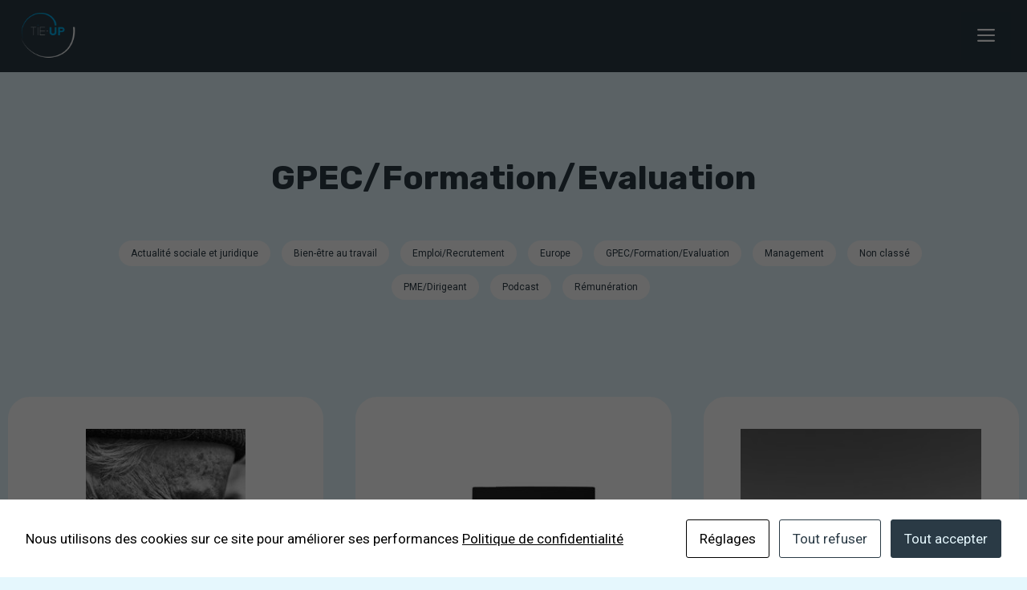

--- FILE ---
content_type: text/html; charset=UTF-8
request_url: https://tie-up.fr/category/gpec-formation-evaluation/
body_size: 19331
content:
<!DOCTYPE html>
<html lang="fr-FR">
<head>
	<meta charset="UTF-8">
	<meta name='robots' content='noindex, follow' />
<meta name="viewport" content="width=device-width, initial-scale=1">
	<!-- This site is optimized with the Yoast SEO plugin v26.0 - https://yoast.com/wordpress/plugins/seo/ -->
	<title>GPEC/Formation/Evaluation Archives - Tie-up</title>
	<meta property="og:locale" content="fr_FR" />
	<meta property="og:type" content="article" />
	<meta property="og:title" content="GPEC/Formation/Evaluation Archives - Tie-up" />
	<meta property="og:url" content="https://tie-up.fr/category/gpec-formation-evaluation/" />
	<meta property="og:site_name" content="Tie-up" />
	<meta name="twitter:card" content="summary_large_image" />
	<meta name="twitter:site" content="@AnthoContat" />
	<script type="application/ld+json" class="yoast-schema-graph">{"@context":"https://schema.org","@graph":[{"@type":"CollectionPage","@id":"https://tie-up.fr/category/gpec-formation-evaluation/","url":"https://tie-up.fr/category/gpec-formation-evaluation/","name":"GPEC/Formation/Evaluation Archives - Tie-up","isPartOf":{"@id":"https://tie-up.fr/#website"},"primaryImageOfPage":{"@id":"https://tie-up.fr/category/gpec-formation-evaluation/#primaryimage"},"image":{"@id":"https://tie-up.fr/category/gpec-formation-evaluation/#primaryimage"},"thumbnailUrl":"https://tie-up.fr/wp-content/uploads/2022/02/tie-up-salaire-blog-couverture-noir-blanc-money.jpg","breadcrumb":{"@id":"https://tie-up.fr/category/gpec-formation-evaluation/#breadcrumb"},"inLanguage":"fr-FR"},{"@type":"ImageObject","inLanguage":"fr-FR","@id":"https://tie-up.fr/category/gpec-formation-evaluation/#primaryimage","url":"https://tie-up.fr/wp-content/uploads/2022/02/tie-up-salaire-blog-couverture-noir-blanc-money.jpg","contentUrl":"https://tie-up.fr/wp-content/uploads/2022/02/tie-up-salaire-blog-couverture-noir-blanc-money.jpg","width":209,"height":315},{"@type":"BreadcrumbList","@id":"https://tie-up.fr/category/gpec-formation-evaluation/#breadcrumb","itemListElement":[{"@type":"ListItem","position":1,"name":"Accueil","item":"https://tie-up.fr/"},{"@type":"ListItem","position":2,"name":"GPEC/Formation/Evaluation"}]},{"@type":"WebSite","@id":"https://tie-up.fr/#website","url":"https://tie-up.fr/","name":"Tie-up","description":"Le partenaire à temps partagé des entreprises et dirigeants","publisher":{"@id":"https://tie-up.fr/#organization"},"potentialAction":[{"@type":"SearchAction","target":{"@type":"EntryPoint","urlTemplate":"https://tie-up.fr/?s={search_term_string}"},"query-input":{"@type":"PropertyValueSpecification","valueRequired":true,"valueName":"search_term_string"}}],"inLanguage":"fr-FR"},{"@type":"Organization","@id":"https://tie-up.fr/#organization","name":"Tie-up","url":"https://tie-up.fr/","logo":{"@type":"ImageObject","inLanguage":"fr-FR","@id":"https://tie-up.fr/#/schema/logo/image/","url":"https://tie-up.fr/wp-content/uploads/2023/03/logo-tieup-rh.webp","contentUrl":"https://tie-up.fr/wp-content/uploads/2023/03/logo-tieup-rh.webp","width":432,"height":380,"caption":"Tie-up"},"image":{"@id":"https://tie-up.fr/#/schema/logo/image/"},"sameAs":["https://www.facebook.com/Tie-Up-513983952112420/","https://x.com/AnthoContat","https://www.linkedin.com/company/tie-up"]}]}</script>
	<!-- / Yoast SEO plugin. -->


<link href='https://fonts.gstatic.com' crossorigin rel='preconnect' />
<link href='https://fonts.googleapis.com' crossorigin rel='preconnect' />
<style id='wp-img-auto-sizes-contain-inline-css'>
img:is([sizes=auto i],[sizes^="auto," i]){contain-intrinsic-size:3000px 1500px}
/*# sourceURL=wp-img-auto-sizes-contain-inline-css */
</style>
<link rel='stylesheet' id='rm_material_icons-css' href='https://tie-up.fr/wp-content/plugins/custom-registration-form-builder-with-submission-manager/admin/css/material-icons.css?ver=6.9' media='all' />
<style id='wp-emoji-styles-inline-css'>

	img.wp-smiley, img.emoji {
		display: inline !important;
		border: none !important;
		box-shadow: none !important;
		height: 1em !important;
		width: 1em !important;
		margin: 0 0.07em !important;
		vertical-align: -0.1em !important;
		background: none !important;
		padding: 0 !important;
	}
/*# sourceURL=wp-emoji-styles-inline-css */
</style>
<link rel='stylesheet' id='wp-block-library-css' href='https://tie-up.fr/wp-includes/css/dist/block-library/style.min.css?ver=6.9' media='all' />
<style id='wp-block-categories-inline-css'>
.wp-block-categories{box-sizing:border-box}.wp-block-categories.alignleft{margin-right:2em}.wp-block-categories.alignright{margin-left:2em}.wp-block-categories.wp-block-categories-dropdown.aligncenter{text-align:center}.wp-block-categories .wp-block-categories__label{display:block;width:100%}
/*# sourceURL=https://tie-up.fr/wp-includes/blocks/categories/style.min.css */
</style>
<style id='wp-block-paragraph-inline-css'>
.is-small-text{font-size:.875em}.is-regular-text{font-size:1em}.is-large-text{font-size:2.25em}.is-larger-text{font-size:3em}.has-drop-cap:not(:focus):first-letter{float:left;font-size:8.4em;font-style:normal;font-weight:100;line-height:.68;margin:.05em .1em 0 0;text-transform:uppercase}body.rtl .has-drop-cap:not(:focus):first-letter{float:none;margin-left:.1em}p.has-drop-cap.has-background{overflow:hidden}:root :where(p.has-background){padding:1.25em 2.375em}:where(p.has-text-color:not(.has-link-color)) a{color:inherit}p.has-text-align-left[style*="writing-mode:vertical-lr"],p.has-text-align-right[style*="writing-mode:vertical-rl"]{rotate:180deg}
/*# sourceURL=https://tie-up.fr/wp-includes/blocks/paragraph/style.min.css */
</style>
<style id='global-styles-inline-css'>
:root{--wp--preset--aspect-ratio--square: 1;--wp--preset--aspect-ratio--4-3: 4/3;--wp--preset--aspect-ratio--3-4: 3/4;--wp--preset--aspect-ratio--3-2: 3/2;--wp--preset--aspect-ratio--2-3: 2/3;--wp--preset--aspect-ratio--16-9: 16/9;--wp--preset--aspect-ratio--9-16: 9/16;--wp--preset--color--black: #000000;--wp--preset--color--cyan-bluish-gray: #abb8c3;--wp--preset--color--white: #ffffff;--wp--preset--color--pale-pink: #f78da7;--wp--preset--color--vivid-red: #cf2e2e;--wp--preset--color--luminous-vivid-orange: #ff6900;--wp--preset--color--luminous-vivid-amber: #fcb900;--wp--preset--color--light-green-cyan: #7bdcb5;--wp--preset--color--vivid-green-cyan: #00d084;--wp--preset--color--pale-cyan-blue: #8ed1fc;--wp--preset--color--vivid-cyan-blue: #0693e3;--wp--preset--color--vivid-purple: #9b51e0;--wp--preset--color--contrast: var(--contrast);--wp--preset--color--contrast-2: var(--contrast-2);--wp--preset--color--base: var(--base);--wp--preset--color--base-3: var(--base-3);--wp--preset--color--accent: var(--accent);--wp--preset--gradient--vivid-cyan-blue-to-vivid-purple: linear-gradient(135deg,rgb(6,147,227) 0%,rgb(155,81,224) 100%);--wp--preset--gradient--light-green-cyan-to-vivid-green-cyan: linear-gradient(135deg,rgb(122,220,180) 0%,rgb(0,208,130) 100%);--wp--preset--gradient--luminous-vivid-amber-to-luminous-vivid-orange: linear-gradient(135deg,rgb(252,185,0) 0%,rgb(255,105,0) 100%);--wp--preset--gradient--luminous-vivid-orange-to-vivid-red: linear-gradient(135deg,rgb(255,105,0) 0%,rgb(207,46,46) 100%);--wp--preset--gradient--very-light-gray-to-cyan-bluish-gray: linear-gradient(135deg,rgb(238,238,238) 0%,rgb(169,184,195) 100%);--wp--preset--gradient--cool-to-warm-spectrum: linear-gradient(135deg,rgb(74,234,220) 0%,rgb(151,120,209) 20%,rgb(207,42,186) 40%,rgb(238,44,130) 60%,rgb(251,105,98) 80%,rgb(254,248,76) 100%);--wp--preset--gradient--blush-light-purple: linear-gradient(135deg,rgb(255,206,236) 0%,rgb(152,150,240) 100%);--wp--preset--gradient--blush-bordeaux: linear-gradient(135deg,rgb(254,205,165) 0%,rgb(254,45,45) 50%,rgb(107,0,62) 100%);--wp--preset--gradient--luminous-dusk: linear-gradient(135deg,rgb(255,203,112) 0%,rgb(199,81,192) 50%,rgb(65,88,208) 100%);--wp--preset--gradient--pale-ocean: linear-gradient(135deg,rgb(255,245,203) 0%,rgb(182,227,212) 50%,rgb(51,167,181) 100%);--wp--preset--gradient--electric-grass: linear-gradient(135deg,rgb(202,248,128) 0%,rgb(113,206,126) 100%);--wp--preset--gradient--midnight: linear-gradient(135deg,rgb(2,3,129) 0%,rgb(40,116,252) 100%);--wp--preset--font-size--small: 13px;--wp--preset--font-size--medium: 20px;--wp--preset--font-size--large: 36px;--wp--preset--font-size--x-large: 42px;--wp--preset--spacing--20: 0.44rem;--wp--preset--spacing--30: 0.67rem;--wp--preset--spacing--40: 1rem;--wp--preset--spacing--50: 1.5rem;--wp--preset--spacing--60: 2.25rem;--wp--preset--spacing--70: 3.38rem;--wp--preset--spacing--80: 5.06rem;--wp--preset--shadow--natural: 6px 6px 9px rgba(0, 0, 0, 0.2);--wp--preset--shadow--deep: 12px 12px 50px rgba(0, 0, 0, 0.4);--wp--preset--shadow--sharp: 6px 6px 0px rgba(0, 0, 0, 0.2);--wp--preset--shadow--outlined: 6px 6px 0px -3px rgb(255, 255, 255), 6px 6px rgb(0, 0, 0);--wp--preset--shadow--crisp: 6px 6px 0px rgb(0, 0, 0);}:where(.is-layout-flex){gap: 0.5em;}:where(.is-layout-grid){gap: 0.5em;}body .is-layout-flex{display: flex;}.is-layout-flex{flex-wrap: wrap;align-items: center;}.is-layout-flex > :is(*, div){margin: 0;}body .is-layout-grid{display: grid;}.is-layout-grid > :is(*, div){margin: 0;}:where(.wp-block-columns.is-layout-flex){gap: 2em;}:where(.wp-block-columns.is-layout-grid){gap: 2em;}:where(.wp-block-post-template.is-layout-flex){gap: 1.25em;}:where(.wp-block-post-template.is-layout-grid){gap: 1.25em;}.has-black-color{color: var(--wp--preset--color--black) !important;}.has-cyan-bluish-gray-color{color: var(--wp--preset--color--cyan-bluish-gray) !important;}.has-white-color{color: var(--wp--preset--color--white) !important;}.has-pale-pink-color{color: var(--wp--preset--color--pale-pink) !important;}.has-vivid-red-color{color: var(--wp--preset--color--vivid-red) !important;}.has-luminous-vivid-orange-color{color: var(--wp--preset--color--luminous-vivid-orange) !important;}.has-luminous-vivid-amber-color{color: var(--wp--preset--color--luminous-vivid-amber) !important;}.has-light-green-cyan-color{color: var(--wp--preset--color--light-green-cyan) !important;}.has-vivid-green-cyan-color{color: var(--wp--preset--color--vivid-green-cyan) !important;}.has-pale-cyan-blue-color{color: var(--wp--preset--color--pale-cyan-blue) !important;}.has-vivid-cyan-blue-color{color: var(--wp--preset--color--vivid-cyan-blue) !important;}.has-vivid-purple-color{color: var(--wp--preset--color--vivid-purple) !important;}.has-black-background-color{background-color: var(--wp--preset--color--black) !important;}.has-cyan-bluish-gray-background-color{background-color: var(--wp--preset--color--cyan-bluish-gray) !important;}.has-white-background-color{background-color: var(--wp--preset--color--white) !important;}.has-pale-pink-background-color{background-color: var(--wp--preset--color--pale-pink) !important;}.has-vivid-red-background-color{background-color: var(--wp--preset--color--vivid-red) !important;}.has-luminous-vivid-orange-background-color{background-color: var(--wp--preset--color--luminous-vivid-orange) !important;}.has-luminous-vivid-amber-background-color{background-color: var(--wp--preset--color--luminous-vivid-amber) !important;}.has-light-green-cyan-background-color{background-color: var(--wp--preset--color--light-green-cyan) !important;}.has-vivid-green-cyan-background-color{background-color: var(--wp--preset--color--vivid-green-cyan) !important;}.has-pale-cyan-blue-background-color{background-color: var(--wp--preset--color--pale-cyan-blue) !important;}.has-vivid-cyan-blue-background-color{background-color: var(--wp--preset--color--vivid-cyan-blue) !important;}.has-vivid-purple-background-color{background-color: var(--wp--preset--color--vivid-purple) !important;}.has-black-border-color{border-color: var(--wp--preset--color--black) !important;}.has-cyan-bluish-gray-border-color{border-color: var(--wp--preset--color--cyan-bluish-gray) !important;}.has-white-border-color{border-color: var(--wp--preset--color--white) !important;}.has-pale-pink-border-color{border-color: var(--wp--preset--color--pale-pink) !important;}.has-vivid-red-border-color{border-color: var(--wp--preset--color--vivid-red) !important;}.has-luminous-vivid-orange-border-color{border-color: var(--wp--preset--color--luminous-vivid-orange) !important;}.has-luminous-vivid-amber-border-color{border-color: var(--wp--preset--color--luminous-vivid-amber) !important;}.has-light-green-cyan-border-color{border-color: var(--wp--preset--color--light-green-cyan) !important;}.has-vivid-green-cyan-border-color{border-color: var(--wp--preset--color--vivid-green-cyan) !important;}.has-pale-cyan-blue-border-color{border-color: var(--wp--preset--color--pale-cyan-blue) !important;}.has-vivid-cyan-blue-border-color{border-color: var(--wp--preset--color--vivid-cyan-blue) !important;}.has-vivid-purple-border-color{border-color: var(--wp--preset--color--vivid-purple) !important;}.has-vivid-cyan-blue-to-vivid-purple-gradient-background{background: var(--wp--preset--gradient--vivid-cyan-blue-to-vivid-purple) !important;}.has-light-green-cyan-to-vivid-green-cyan-gradient-background{background: var(--wp--preset--gradient--light-green-cyan-to-vivid-green-cyan) !important;}.has-luminous-vivid-amber-to-luminous-vivid-orange-gradient-background{background: var(--wp--preset--gradient--luminous-vivid-amber-to-luminous-vivid-orange) !important;}.has-luminous-vivid-orange-to-vivid-red-gradient-background{background: var(--wp--preset--gradient--luminous-vivid-orange-to-vivid-red) !important;}.has-very-light-gray-to-cyan-bluish-gray-gradient-background{background: var(--wp--preset--gradient--very-light-gray-to-cyan-bluish-gray) !important;}.has-cool-to-warm-spectrum-gradient-background{background: var(--wp--preset--gradient--cool-to-warm-spectrum) !important;}.has-blush-light-purple-gradient-background{background: var(--wp--preset--gradient--blush-light-purple) !important;}.has-blush-bordeaux-gradient-background{background: var(--wp--preset--gradient--blush-bordeaux) !important;}.has-luminous-dusk-gradient-background{background: var(--wp--preset--gradient--luminous-dusk) !important;}.has-pale-ocean-gradient-background{background: var(--wp--preset--gradient--pale-ocean) !important;}.has-electric-grass-gradient-background{background: var(--wp--preset--gradient--electric-grass) !important;}.has-midnight-gradient-background{background: var(--wp--preset--gradient--midnight) !important;}.has-small-font-size{font-size: var(--wp--preset--font-size--small) !important;}.has-medium-font-size{font-size: var(--wp--preset--font-size--medium) !important;}.has-large-font-size{font-size: var(--wp--preset--font-size--large) !important;}.has-x-large-font-size{font-size: var(--wp--preset--font-size--x-large) !important;}
/*# sourceURL=global-styles-inline-css */
</style>

<style id='classic-theme-styles-inline-css'>
/*! This file is auto-generated */
.wp-block-button__link{color:#fff;background-color:#32373c;border-radius:9999px;box-shadow:none;text-decoration:none;padding:calc(.667em + 2px) calc(1.333em + 2px);font-size:1.125em}.wp-block-file__button{background:#32373c;color:#fff;text-decoration:none}
/*# sourceURL=/wp-includes/css/classic-themes.min.css */
</style>
<link rel='stylesheet' id='contact-form-7-css' href='https://tie-up.fr/wp-content/plugins/contact-form-7/includes/css/styles.css?ver=6.1.2' media='all' />
<link rel='stylesheet' id='cookies-and-content-security-policy-css' href='https://tie-up.fr/wp-content/plugins/cookies-and-content-security-policy/css/cookies-and-content-security-policy.min.css?ver=2.30' media='all' />
<link rel='stylesheet' id='generateblocks-google-fonts-css' href='https://fonts.googleapis.com/css?family=Rubik:300,regular,500,600,700,800,900,300italic,italic,500italic,600italic,700italic,800italic,900italic&#038;display=swap' media='all' />
<link rel='stylesheet' id='generate-style-css' href='https://tie-up.fr/wp-content/themes/generatepress/assets/css/main.min.css?ver=3.3.1' media='all' />
<style id='generate-style-inline-css'>
.page-header {margin-bottom: 20px;margin-left: 20px}#nav-below {display:none;}.resize-featured-image .post-image img {height: 300px;-o-object-fit: cover;object-fit: cover;}
.generate-columns {margin-bottom: 20px;padding-left: 20px;}.generate-columns-container {margin-left: -20px;}.page-header {margin-bottom: 20px;margin-left: 20px}.generate-columns-container > .paging-navigation {margin-left: 20px;}
body{background-color:var(--base);color:var(--contrast);}a{color:var(--accent);}a{text-decoration:underline;}.entry-title a, .site-branding a, a.button, .wp-block-button__link, .main-navigation a{text-decoration:none;}a:hover, a:focus, a:active{color:var(--contrast);}.grid-container{max-width:1300px;}.wp-block-group__inner-container{max-width:1300px;margin-left:auto;margin-right:auto;}.site-header .header-image{width:80px;}:root{--contrast:#2A3A45;--contrast-2:#6A757D;--base:#E5F7FD;--base-3:#ffffff;--accent:#00AEEF;}:root .has-contrast-color{color:var(--contrast);}:root .has-contrast-background-color{background-color:var(--contrast);}:root .has-contrast-2-color{color:var(--contrast-2);}:root .has-contrast-2-background-color{background-color:var(--contrast-2);}:root .has-base-color{color:var(--base);}:root .has-base-background-color{background-color:var(--base);}:root .has-base-3-color{color:var(--base-3);}:root .has-base-3-background-color{background-color:var(--base-3);}:root .has-accent-color{color:var(--accent);}:root .has-accent-background-color{background-color:var(--accent);}.top-bar{background-color:#636363;color:#ffffff;}.top-bar a{color:#ffffff;}.top-bar a:hover{color:#303030;}.main-title a,.main-title a:hover{color:var(--contrast);}.site-description{color:var(--contrast-2);}.mobile-menu-control-wrapper .menu-toggle,.mobile-menu-control-wrapper .menu-toggle:hover,.mobile-menu-control-wrapper .menu-toggle:focus,.has-inline-mobile-toggle #site-navigation.toggled{background-color:rgba(0, 0, 0, 0.02);}.main-navigation .main-nav ul li a, .main-navigation .menu-toggle, .main-navigation .menu-bar-items{color:var(--base-3);}.main-navigation .main-nav ul li:not([class*="current-menu-"]):hover > a, .main-navigation .main-nav ul li:not([class*="current-menu-"]):focus > a, .main-navigation .main-nav ul li.sfHover:not([class*="current-menu-"]) > a, .main-navigation .menu-bar-item:hover > a, .main-navigation .menu-bar-item.sfHover > a{color:var(--base-3);}button.menu-toggle:hover,button.menu-toggle:focus{color:var(--base-3);}.main-navigation .main-nav ul li[class*="current-menu-"] > a{color:var(--base-3);}.navigation-search input[type="search"],.navigation-search input[type="search"]:active, .navigation-search input[type="search"]:focus, .main-navigation .main-nav ul li.search-item.active > a, .main-navigation .menu-bar-items .search-item.active > a{color:var(--base-3);}.main-navigation ul ul{background-color:var(--base);}.main-navigation .main-nav ul ul li a{color:var(--contrast);}.main-navigation .main-nav ul ul li:not([class*="current-menu-"]):hover > a,.main-navigation .main-nav ul ul li:not([class*="current-menu-"]):focus > a, .main-navigation .main-nav ul ul li.sfHover:not([class*="current-menu-"]) > a{color:var(--contrast);background-color:var(--base);}.main-navigation .main-nav ul ul li[class*="current-menu-"] > a{color:var(--contrast);background-color:var(--base);}.separate-containers .inside-article, .separate-containers .comments-area, .separate-containers .page-header, .one-container .container, .separate-containers .paging-navigation, .inside-page-header{color:var(--contrast);background-color:var(--base);}.inside-article a,.paging-navigation a,.comments-area a,.page-header a{color:var(--accent);}.inside-article a:hover,.paging-navigation a:hover,.comments-area a:hover,.page-header a:hover{color:var(--accent);}.entry-title a{color:var(--contrast);}.entry-title a:hover{color:var(--contrast-2);}.entry-meta{color:var(--contrast-2);}.sidebar .widget{background-color:var(--base-3);}.footer-widgets{background-color:var(--base-3);}.site-info{background-color:var(--base-3);}input[type="text"],input[type="email"],input[type="url"],input[type="password"],input[type="search"],input[type="tel"],input[type="number"],textarea,select{color:var(--contrast);background-color:var(--base-2);border-color:var(--base);}input[type="text"]:focus,input[type="email"]:focus,input[type="url"]:focus,input[type="password"]:focus,input[type="search"]:focus,input[type="tel"]:focus,input[type="number"]:focus,textarea:focus,select:focus{color:var(--contrast);background-color:var(--base-2);border-color:var(--contrast-3);}button,html input[type="button"],input[type="reset"],input[type="submit"],a.button,a.wp-block-button__link:not(.has-background){color:#ffffff;background-color:#55555e;}button:hover,html input[type="button"]:hover,input[type="reset"]:hover,input[type="submit"]:hover,a.button:hover,button:focus,html input[type="button"]:focus,input[type="reset"]:focus,input[type="submit"]:focus,a.button:focus,a.wp-block-button__link:not(.has-background):active,a.wp-block-button__link:not(.has-background):focus,a.wp-block-button__link:not(.has-background):hover{color:#ffffff;background-color:#3f4047;}a.generate-back-to-top{background-color:rgba( 0,0,0,0.4 );color:#ffffff;}a.generate-back-to-top:hover,a.generate-back-to-top:focus{background-color:rgba( 0,0,0,0.6 );color:#ffffff;}:root{--gp-search-modal-bg-color:var(--base-3);--gp-search-modal-text-color:var(--contrast);--gp-search-modal-overlay-bg-color:rgba(0,0,0,0.2);}@media (max-width: 1280px){.main-navigation .menu-bar-item:hover > a, .main-navigation .menu-bar-item.sfHover > a{background:none;color:var(--base-3);}}.nav-below-header .main-navigation .inside-navigation.grid-container, .nav-above-header .main-navigation .inside-navigation.grid-container{padding:0px 20px 0px 20px;}.site-main .wp-block-group__inner-container{padding:40px;}.separate-containers .paging-navigation{padding-top:20px;padding-bottom:20px;}.entry-content .alignwide, body:not(.no-sidebar) .entry-content .alignfull{margin-left:-40px;width:calc(100% + 80px);max-width:calc(100% + 80px);}.rtl .menu-item-has-children .dropdown-menu-toggle{padding-left:20px;}.rtl .main-navigation .main-nav ul li.menu-item-has-children > a{padding-right:20px;}@media (max-width:768px){.separate-containers .inside-article, .separate-containers .comments-area, .separate-containers .page-header, .separate-containers .paging-navigation, .one-container .site-content, .inside-page-header{padding:30px;}.site-main .wp-block-group__inner-container{padding:30px;}.inside-top-bar{padding-right:30px;padding-left:30px;}.inside-header{padding-right:30px;padding-left:30px;}.widget-area .widget{padding-top:30px;padding-right:30px;padding-bottom:30px;padding-left:30px;}.footer-widgets-container{padding-top:30px;padding-right:30px;padding-bottom:30px;padding-left:30px;}.inside-site-info{padding-right:30px;padding-left:30px;}.entry-content .alignwide, body:not(.no-sidebar) .entry-content .alignfull{margin-left:-30px;width:calc(100% + 60px);max-width:calc(100% + 60px);}.one-container .site-main .paging-navigation{margin-bottom:20px;}}/* End cached CSS */.is-right-sidebar{width:30%;}.is-left-sidebar{width:30%;}.site-content .content-area{width:100%;}@media (max-width: 1280px){.main-navigation .menu-toggle,.sidebar-nav-mobile:not(#sticky-placeholder){display:block;}.main-navigation ul,.gen-sidebar-nav,.main-navigation:not(.slideout-navigation):not(.toggled) .main-nav > ul,.has-inline-mobile-toggle #site-navigation .inside-navigation > *:not(.navigation-search):not(.main-nav){display:none;}.nav-align-right .inside-navigation,.nav-align-center .inside-navigation{justify-content:space-between;}.has-inline-mobile-toggle .mobile-menu-control-wrapper{display:flex;flex-wrap:wrap;}.has-inline-mobile-toggle .inside-header{flex-direction:row;text-align:left;flex-wrap:wrap;}.has-inline-mobile-toggle .header-widget,.has-inline-mobile-toggle #site-navigation{flex-basis:100%;}.nav-float-left .has-inline-mobile-toggle #site-navigation{order:10;}}
.dynamic-author-image-rounded{border-radius:100%;}.dynamic-featured-image, .dynamic-author-image{vertical-align:middle;}.one-container.blog .dynamic-content-template:not(:last-child), .one-container.archive .dynamic-content-template:not(:last-child){padding-bottom:0px;}.dynamic-entry-excerpt > p:last-child{margin-bottom:0px;}
.main-navigation .main-nav ul li a,.menu-toggle,.main-navigation .menu-bar-item > a{transition: line-height 300ms ease}.main-navigation.toggled .main-nav > ul{background-color: }.sticky-enabled .gen-sidebar-nav.is_stuck .main-navigation {margin-bottom: 0px;}.sticky-enabled .gen-sidebar-nav.is_stuck {z-index: 500;}.sticky-enabled .main-navigation.is_stuck {box-shadow: 0 2px 2px -2px rgba(0, 0, 0, .2);}.navigation-stick:not(.gen-sidebar-nav) {left: 0;right: 0;width: 100% !important;}@media (max-width: 1280px){#sticky-placeholder{height:0;overflow:hidden;}.has-inline-mobile-toggle #site-navigation.toggled{margin-top:0;}.has-inline-mobile-menu #site-navigation.toggled .main-nav > ul{top:1.5em;}}.nav-float-right .navigation-stick {width: 100% !important;left: 0;}.nav-float-right .navigation-stick .navigation-branding {margin-right: auto;}.main-navigation.has-sticky-branding:not(.grid-container) .inside-navigation:not(.grid-container) .navigation-branding{margin-left: 10px;}.main-navigation.navigation-stick.has-sticky-branding .inside-navigation.grid-container{padding-left:40px;padding-right:40px;}@media (max-width:768px){.main-navigation.navigation-stick.has-sticky-branding .inside-navigation.grid-container{padding-left:0;padding-right:0;}}
@media (max-width: 1024px),(min-width:1025px){.main-navigation.sticky-navigation-transition .main-nav > ul > li > a,.sticky-navigation-transition .menu-toggle,.main-navigation.sticky-navigation-transition .menu-bar-item > a, .sticky-navigation-transition .navigation-branding .main-title{line-height:70px;}.main-navigation.sticky-navigation-transition .site-logo img, .main-navigation.sticky-navigation-transition .navigation-search input[type="search"], .main-navigation.sticky-navigation-transition .navigation-branding img{height:70px;}}
/*# sourceURL=generate-style-inline-css */
</style>
<link rel='stylesheet' id='generate-child-css' href='https://tie-up.fr/wp-content/themes/generatepress_child/style.css?ver=1741937002' media='all' />
<link rel='stylesheet' id='generate-google-fonts-css' href='https://fonts.googleapis.com/css?family=Rubik%3A300%2Cregular%2C500%2C600%2C700%2C800%2C900%2C300italic%2Citalic%2C500italic%2C600italic%2C700italic%2C800italic%2C900italic%7CRoboto%3A100%2C100italic%2C300%2C300italic%2Cregular%2Citalic%2C500%2C500italic%2C700%2C700italic%2C900%2C900italic%7CBebas+Neue%3Aregular&#038;display=auto&#038;ver=3.3.1' media='all' />
<style id='generateblocks-inline-css'>
.gb-container-1a42f893{display:flex;}.gb-container-995d4d91{display:flex;}.gb-container-aeb18f8d{max-width:1200px;padding:40px;margin:60px auto 20px;}.gb-container-c999185c{background-color:var(--contrast);background-image:url(https://tie-up.fr/wp-content/uploads/2023/04/back-3.webp);background-repeat:no-repeat;background-position:left top;background-size:60%;}.gb-container-c999185c.gb-has-dynamic-bg{background-image:var(--background-url);}.gb-container-c999185c.gb-no-dynamic-bg{background-image:none;}.gb-container-056c92ea{max-width:1300px;padding:100px 100px 10px;margin-top:40px;margin-right:auto;margin-left:auto;}.gb-container-056c92ea a{color:var(--base);}.gb-container-056c92ea a:hover{color:var(--base);}.gb-grid-wrapper > .gb-grid-column-e8b7aad0{width:20%;}.gb-grid-wrapper > .gb-grid-column-42350986{width:30%;}.gb-grid-wrapper > .gb-grid-column-a56d1ebe{width:25%;}.gb-grid-wrapper > .gb-grid-column-2af0ef43{width:25%;}.gb-grid-wrapper > .gb-grid-column-6581f6e2{width:100%;}.gb-container-790701db{margin-top:100px;}.gb-container-84ccc12d{display:flex;}.gb-container-a9e17aae{display:flex;}a.gb-button-920b8e95{display:inline-flex;align-items:center;padding:15px 20px;background-color:#0366d6;color:#ffffff;text-decoration:none;}a.gb-button-920b8e95:hover, a.gb-button-920b8e95:active, a.gb-button-920b8e95:focus{background-color:#222222;color:#ffffff;}a.gb-button-920b8e95 .gb-icon{font-size:1.2em;line-height:0;}a.gb-button-920b8e95 .gb-icon svg{height:1em;width:1em;fill:currentColor;}a.gb-button-66325a94{display:inline-flex;align-items:center;padding:15px 20px;background-color:#0366d6;color:#ffffff;text-decoration:none;}a.gb-button-66325a94:hover, a.gb-button-66325a94:active, a.gb-button-66325a94:focus{background-color:#222222;color:#ffffff;}a.gb-button-66325a94 .gb-icon{font-size:1.2em;line-height:0;}a.gb-button-66325a94 .gb-icon svg{height:1em;width:1em;fill:currentColor;}a.gb-button-464fedb8{display:inline-flex;align-items:center;padding:15px 20px;background-color:#0366d6;color:#ffffff;text-decoration:none;}a.gb-button-464fedb8:hover, a.gb-button-464fedb8:active, a.gb-button-464fedb8:focus{background-color:#222222;color:#ffffff;}a.gb-button-464fedb8 .gb-icon{font-size:1.2em;line-height:0;}a.gb-button-464fedb8 .gb-icon svg{height:1em;width:1em;fill:currentColor;}a.gb-button-2f0b4de6{display:inline-flex;text-decoration:none;}a.gb-button-421bae8b{display:inline-flex;align-items:center;padding:15px 20px;background-color:#0366d6;color:#ffffff;text-decoration:none;}a.gb-button-421bae8b:hover, a.gb-button-421bae8b:active, a.gb-button-421bae8b:focus{background-color:#222222;color:#ffffff;}a.gb-button-421bae8b .gb-icon{font-size:1.2em;line-height:0;}a.gb-button-421bae8b .gb-icon svg{height:1em;width:1em;fill:currentColor;}a.gb-button-e0049508{display:inline-flex;align-items:center;padding:15px 20px;background-color:#0366d6;color:#ffffff;text-decoration:none;}a.gb-button-e0049508:hover, a.gb-button-e0049508:active, a.gb-button-e0049508:focus{background-color:#222222;color:#ffffff;}a.gb-button-e0049508 .gb-icon{font-size:1.2em;line-height:0;}a.gb-button-e0049508 .gb-icon svg{height:1em;width:1em;fill:currentColor;}a.gb-button-54ee4e64{display:inline-flex;align-items:center;padding:15px 20px;background-color:#0366d6;color:#ffffff;text-decoration:none;}a.gb-button-54ee4e64:hover, a.gb-button-54ee4e64:active, a.gb-button-54ee4e64:focus{background-color:#222222;color:#ffffff;}a.gb-button-54ee4e64 .gb-icon{font-size:1.2em;line-height:0;}a.gb-button-54ee4e64 .gb-icon svg{height:1em;width:1em;fill:currentColor;}a.gb-button-7d4f1954{display:inline-flex;color:#ffffff;text-decoration:none;}a.gb-button-7d4f1954:hover, a.gb-button-7d4f1954:active, a.gb-button-7d4f1954:focus{color:#ffffff;}h1.gb-headline-6b6a7631{text-align:center;}div.gb-headline-a42f477f{font-family:Rubik, sans-serif;font-size:16px;letter-spacing:0.06em;font-weight:500;text-transform:uppercase;margin-bottom:15px;color:var(--base);}div.gb-headline-a42f477f a{color:var(--base);}div.gb-headline-a42f477f a:hover{color:var(--base);}p.gb-headline-c4e73252{margin-bottom:5px;color:var(--base);}p.gb-headline-5dab97b6{margin-bottom:5px;color:var(--base);}p.gb-headline-bcd8e4a6{margin-bottom:5px;color:var(--base);}p.gb-headline-afab6cf9{margin-bottom:5px;color:var(--base);}p.gb-headline-6bb0e23d{margin-bottom:5px;color:var(--base);}p.gb-headline-dcffce16{margin-bottom:5px;color:var(--base);}div.gb-headline-9a964a2b{font-family:Rubik, sans-serif;font-size:16px;letter-spacing:0.06em;font-weight:500;text-transform:uppercase;margin-bottom:15px;color:var(--base);}div.gb-headline-9a964a2b a{color:var(--base);}div.gb-headline-9a964a2b a:hover{color:var(--base);}p.gb-headline-23248383{margin-bottom:5px;color:var(--base);}p.gb-headline-46353d96{margin-bottom:5px;color:var(--base);}p.gb-headline-aedbcc9d{margin-bottom:5px;color:var(--base);}div.gb-headline-153da9c1{font-family:Rubik, sans-serif;font-size:16px;letter-spacing:0.06em;font-weight:500;text-transform:uppercase;margin-bottom:15px;color:var(--base);}div.gb-headline-153da9c1 a{color:var(--base);}div.gb-headline-153da9c1 a:hover{color:var(--base);}p.gb-headline-2dac3a33{font-size:14px;margin-bottom:5px;}p.gb-headline-edb41fbb{text-align:center;color:var(--base);}p.gb-headline-edb41fbb a{color:var(--base);}p.gb-headline-edb41fbb a:hover{color:var(--base);}.gb-grid-wrapper-a2bef350{display:flex;flex-wrap:wrap;row-gap:40px;margin-left:-40px;}.gb-grid-wrapper-a2bef350 > .gb-grid-column{box-sizing:border-box;padding-left:40px;}.gb-grid-wrapper-d200f4ca{display:flex;flex-wrap:wrap;row-gap:5px;}.gb-grid-wrapper-d200f4ca > .gb-grid-column{box-sizing:border-box;}.gb-image-5f1ba4ab{width:200px;vertical-align:middle;}@media (max-width: 767px) {.gb-container-056c92ea{padding-right:20px;padding-left:20px;}.gb-grid-wrapper > .gb-grid-column-e8b7aad0{width:100%;}.gb-grid-wrapper > .gb-grid-column-42350986{width:100%;}.gb-grid-wrapper > .gb-grid-column-a56d1ebe{width:100%;}.gb-grid-wrapper > .gb-grid-column-2af0ef43{width:100%;}.gb-container-84ccc12d{justify-content:center;padding-right:0px;padding-bottom:40px;padding-left:0px;}.gb-container-a9e17aae{justify-content:center;}}:root{--gb-container-width:1300px;}.gb-container .wp-block-image img{vertical-align:middle;}.gb-grid-wrapper .wp-block-image{margin-bottom:0;}.gb-highlight{background:none;}.gb-shape{line-height:0;}
/*# sourceURL=generateblocks-inline-css */
</style>
<link rel='stylesheet' id='generate-blog-css' href='https://tie-up.fr/wp-content/plugins/gp-premium/blog/functions/css/style.min.css?ver=2.3.2' media='all' />
<link rel='stylesheet' id='generate-offside-css' href='https://tie-up.fr/wp-content/plugins/gp-premium/menu-plus/functions/css/offside.min.css?ver=2.3.2' media='all' />
<style id='generate-offside-inline-css'>
:root{--gp-slideout-width:265px;}.slideout-navigation.main-navigation{background-color:var(--contrast);}.slideout-navigation.main-navigation .main-nav ul li a{color:var(--base);}.slideout-navigation.main-navigation ul ul{background-color:var(--contrast);}.slideout-navigation.main-navigation .main-nav ul ul li a{color:var(--base);}.slideout-navigation.main-navigation .main-nav ul li:not([class*="current-menu-"]):hover > a, .slideout-navigation.main-navigation .main-nav ul li:not([class*="current-menu-"]):focus > a, .slideout-navigation.main-navigation .main-nav ul li.sfHover:not([class*="current-menu-"]) > a{color:var(--base);background-color:var(--contrast);}.slideout-navigation.main-navigation .main-nav ul ul li:not([class*="current-menu-"]):hover > a, .slideout-navigation.main-navigation .main-nav ul ul li:not([class*="current-menu-"]):focus > a, .slideout-navigation.main-navigation .main-nav ul ul li.sfHover:not([class*="current-menu-"]) > a{color:var(--base);background-color:var(--contrast);}.slideout-navigation.main-navigation .main-nav ul li[class*="current-menu-"] > a{color:var(--base);background-color:var(--contrast);}.slideout-navigation.main-navigation .main-nav ul ul li[class*="current-menu-"] > a{color:var(--base);background-color:var(--contrast);}.slideout-navigation, .slideout-navigation a{color:var(--base);}.slideout-navigation button.slideout-exit{color:var(--base);padding-left:20px;padding-right:20px;}.slide-opened nav.toggled .menu-toggle:before{display:none;}@media (max-width: 1280px){.menu-bar-item.slideout-toggle{display:none;}}
/*# sourceURL=generate-offside-inline-css */
</style>
<link rel='stylesheet' id='generate-navigation-branding-css' href='https://tie-up.fr/wp-content/plugins/gp-premium/menu-plus/functions/css/navigation-branding-flex.min.css?ver=2.3.2' media='all' />
<style id='generate-navigation-branding-inline-css'>
.main-navigation.has-branding .inside-navigation.grid-container, .main-navigation.has-branding.grid-container .inside-navigation:not(.grid-container){padding:0px 40px 0px 40px;}.main-navigation.has-branding:not(.grid-container) .inside-navigation:not(.grid-container) .navigation-branding{margin-left:10px;}.main-navigation .sticky-navigation-logo, .main-navigation.navigation-stick .site-logo:not(.mobile-header-logo){display:none;}.main-navigation.navigation-stick .sticky-navigation-logo{display:block;}.navigation-branding img, .site-logo.mobile-header-logo img{height:60px;width:auto;}.navigation-branding .main-title{line-height:60px;}@media (max-width: 1280px){.main-navigation.has-branding.nav-align-center .menu-bar-items, .main-navigation.has-sticky-branding.navigation-stick.nav-align-center .menu-bar-items{margin-left:auto;}.navigation-branding{margin-right:auto;margin-left:10px;}.navigation-branding .main-title, .mobile-header-navigation .site-logo{margin-left:10px;}.main-navigation.has-branding .inside-navigation.grid-container{padding:0px;}}
/*# sourceURL=generate-navigation-branding-inline-css */
</style>
<script src="https://tie-up.fr/wp-includes/js/jquery/jquery.min.js?ver=3.7.1" id="jquery-core-js"></script>
<script src="https://tie-up.fr/wp-includes/js/jquery/jquery-migrate.min.js?ver=3.4.1" id="jquery-migrate-js"></script>
<link rel="https://api.w.org/" href="https://tie-up.fr/wp-json/" /><link rel="alternate" title="JSON" type="application/json" href="https://tie-up.fr/wp-json/wp/v2/categories/85" /><link rel="EditURI" type="application/rsd+xml" title="RSD" href="https://tie-up.fr/xmlrpc.php?rsd" />
<meta name="generator" content="WordPress 6.9" />
<!-- Google tag (gtag.js) -->
<script async src="https://www.googletagmanager.com/gtag/js?id=G-SCEZVNMTYV"></script>
<script>
  window.dataLayer = window.dataLayer || [];
  function gtag(){dataLayer.push(arguments);}
  gtag('js', new Date());

  gtag('config', 'G-SCEZVNMTYV');
</script><style type="text/css" id="cookies-and-content-security-policy-css-custom"></style><link rel="icon" href="https://tie-up.fr/wp-content/uploads/2016/03/cropped-logo-tie-up-blance-32x32.png" sizes="32x32" />
<link rel="icon" href="https://tie-up.fr/wp-content/uploads/2016/03/cropped-logo-tie-up-blance-192x192.png" sizes="192x192" />
<link rel="apple-touch-icon" href="https://tie-up.fr/wp-content/uploads/2016/03/cropped-logo-tie-up-blance-180x180.png" />
<meta name="msapplication-TileImage" content="https://tie-up.fr/wp-content/uploads/2016/03/cropped-logo-tie-up-blance-270x270.png" />
</head>

<body data-rsssl=1 class="archive category category-gpec-formation-evaluation category-85 wp-custom-logo wp-embed-responsive wp-theme-generatepress wp-child-theme-generatepress_child post-image-above-header post-image-aligned-center masonry-enabled generate-columns-activated infinite-scroll slideout-enabled slideout-mobile sticky-menu-fade sticky-enabled both-sticky-menu no-sidebar nav-float-right separate-containers header-aligned-center dropdown-hover" itemtype="https://schema.org/Blog" itemscope>
	<a class="screen-reader-text skip-link" href="#content" title="Aller au contenu">Aller au contenu</a>		<header class="site-header has-inline-mobile-toggle" id="masthead" aria-label="Site"  itemtype="https://schema.org/WPHeader" itemscope>
			<div class="inside-header grid-container">
				<div class="site-branding-container"><div class="site-logo">
					<a href="https://tie-up.fr/" rel="home">
						<img  class="header-image is-logo-image" alt="Tie-up" src="https://tie-up.fr/wp-content/uploads/2023/03/logo-tieup-rh.webp" width="432" height="380" />
					</a>
				</div><div class="site-branding">
						<p class="main-title" itemprop="headline">
					<a href="https://tie-up.fr/" rel="home">
						Tie-up
					</a>
				</p>
						
					</div></div>	<nav class="main-navigation mobile-menu-control-wrapper" id="mobile-menu-control-wrapper" aria-label="Mobile Toggle">
		<div class="menu-bar-items"></div>		<button data-nav="site-navigation" class="menu-toggle" aria-controls="generate-slideout-menu" aria-expanded="false">
			<span class="gp-icon icon-menu-bars"><svg viewBox="0 0 512 512" aria-hidden="true" xmlns="http://www.w3.org/2000/svg" width="1em" height="1em"><path d="M0 96c0-13.255 10.745-24 24-24h464c13.255 0 24 10.745 24 24s-10.745 24-24 24H24c-13.255 0-24-10.745-24-24zm0 160c0-13.255 10.745-24 24-24h464c13.255 0 24 10.745 24 24s-10.745 24-24 24H24c-13.255 0-24-10.745-24-24zm0 160c0-13.255 10.745-24 24-24h464c13.255 0 24 10.745 24 24s-10.745 24-24 24H24c-13.255 0-24-10.745-24-24z" /></svg><svg viewBox="0 0 512 512" aria-hidden="true" xmlns="http://www.w3.org/2000/svg" width="1em" height="1em"><path d="M71.029 71.029c9.373-9.372 24.569-9.372 33.942 0L256 222.059l151.029-151.03c9.373-9.372 24.569-9.372 33.942 0 9.372 9.373 9.372 24.569 0 33.942L289.941 256l151.03 151.029c9.372 9.373 9.372 24.569 0 33.942-9.373 9.372-24.569 9.372-33.942 0L256 289.941l-151.029 151.03c-9.373 9.372-24.569 9.372-33.942 0-9.372-9.373-9.372-24.569 0-33.942L222.059 256 71.029 104.971c-9.372-9.373-9.372-24.569 0-33.942z" /></svg></span><span class="screen-reader-text">Menu</span>		</button>
	</nav>
			<nav class="auto-hide-sticky has-sticky-branding main-navigation has-menu-bar-items sub-menu-right" id="site-navigation" aria-label="Principal"  itemtype="https://schema.org/SiteNavigationElement" itemscope>
			<div class="inside-navigation grid-container">
				<div class="navigation-branding"><div class="sticky-navigation-logo">
					<a href="https://tie-up.fr/" title="Tie-up" rel="home">
						<img src="https://tie-up.fr/wp-content/uploads/2023/03/logo-tieup-rh.webp" class="is-logo-image" alt="Tie-up" width="432" height="380" />
					</a>
				</div></div><div class="gb-container gb-container-1a42f893 extra-nav">
<div class="gb-container gb-container-995d4d91 rs-btn">

<a class="gb-button gb-button-920b8e95" href="https://www.linkedin.com/company/tie-up" target="_blank" rel="noopener noreferrer"><span class="gb-icon"><svg aria-hidden="true" role="img" height="1em" width="1em" viewBox="0 0 448 512" xmlns="http://www.w3.org/2000/svg"><path fill="currentColor" d="M100.28 448H7.4V148.9h92.88zM53.79 108.1C24.09 108.1 0 83.5 0 53.8a53.79 53.79 0 0 1 107.58 0c0 29.7-24.1 54.3-53.79 54.3zM447.9 448h-92.68V302.4c0-34.7-.7-79.2-48.29-79.2-48.29 0-55.69 37.7-55.69 76.7V448h-92.78V148.9h89.08v40.8h1.3c12.4-23.5 42.69-48.3 87.88-48.3 94 0 111.28 61.9 111.28 142.3V448z"></path></svg></span></a>



<a class="gb-button gb-button-66325a94" href="https://www.facebook.com/Tie-Up-513983952112420/" target="_blank" rel="noopener noreferrer"><span class="gb-icon"><svg aria-hidden="true" role="img" height="1em" width="1em" viewBox="0 0 320 512" xmlns="http://www.w3.org/2000/svg"><path fill="currentColor" d="M279.14 288l14.22-92.66h-88.91v-60.13c0-25.35 12.42-50.06 52.24-50.06h40.42V6.26S260.43 0 225.36 0c-73.22 0-121.08 44.38-121.08 124.72v70.62H22.89V288h81.39v224h100.17V288z"></path></svg></span></a>



<a class="gb-button gb-button-464fedb8" href="https://www.instagram.com/tie_up_conseil_rh/"><span class="gb-icon"><svg aria-hidden="true" role="img" height="1em" width="1em" viewBox="0 0 448 512" xmlns="http://www.w3.org/2000/svg"><path fill="currentColor" d="M224.1 141c-63.6 0-114.9 51.3-114.9 114.9s51.3 114.9 114.9 114.9S339 319.5 339 255.9 287.7 141 224.1 141zm0 189.6c-41.1 0-74.7-33.5-74.7-74.7s33.5-74.7 74.7-74.7 74.7 33.5 74.7 74.7-33.6 74.7-74.7 74.7zm146.4-194.3c0 14.9-12 26.8-26.8 26.8-14.9 0-26.8-12-26.8-26.8s12-26.8 26.8-26.8 26.8 12 26.8 26.8zm76.1 27.2c-1.7-35.9-9.9-67.7-36.2-93.9-26.2-26.2-58-34.4-93.9-36.2-37-2.1-147.9-2.1-184.9 0-35.8 1.7-67.6 9.9-93.9 36.1s-34.4 58-36.2 93.9c-2.1 37-2.1 147.9 0 184.9 1.7 35.9 9.9 67.7 36.2 93.9s58 34.4 93.9 36.2c37 2.1 147.9 2.1 184.9 0 35.9-1.7 67.7-9.9 93.9-36.2 26.2-26.2 34.4-58 36.2-93.9 2.1-37 2.1-147.8 0-184.8zM398.8 388c-7.8 19.6-22.9 34.7-42.6 42.6-29.5 11.7-99.5 9-132.1 9s-102.7 2.6-132.1-9c-19.6-7.8-34.7-22.9-42.6-42.6-11.7-29.5-9-99.5-9-132.1s-2.6-102.7 9-132.1c7.8-19.6 22.9-34.7 42.6-42.6 29.5-11.7 99.5-9 132.1-9s102.7-2.6 132.1 9c19.6 7.8 34.7 22.9 42.6 42.6 11.7 29.5 9 99.5 9 132.1s2.7 102.7-9 132.1z"></path></svg></span></a>

</div>


<a class="gb-button gb-button-2f0b4de6 gb-button-text cta-nav btn-light" href="/contact">Contact</a>

</div>				<button class="menu-toggle" aria-controls="generate-slideout-menu" aria-expanded="false">
					<span class="gp-icon icon-menu-bars"><svg viewBox="0 0 512 512" aria-hidden="true" xmlns="http://www.w3.org/2000/svg" width="1em" height="1em"><path d="M0 96c0-13.255 10.745-24 24-24h464c13.255 0 24 10.745 24 24s-10.745 24-24 24H24c-13.255 0-24-10.745-24-24zm0 160c0-13.255 10.745-24 24-24h464c13.255 0 24 10.745 24 24s-10.745 24-24 24H24c-13.255 0-24-10.745-24-24zm0 160c0-13.255 10.745-24 24-24h464c13.255 0 24 10.745 24 24s-10.745 24-24 24H24c-13.255 0-24-10.745-24-24z" /></svg><svg viewBox="0 0 512 512" aria-hidden="true" xmlns="http://www.w3.org/2000/svg" width="1em" height="1em"><path d="M71.029 71.029c9.373-9.372 24.569-9.372 33.942 0L256 222.059l151.029-151.03c9.373-9.372 24.569-9.372 33.942 0 9.372 9.373 9.372 24.569 0 33.942L289.941 256l151.03 151.029c9.372 9.373 9.372 24.569 0 33.942-9.373 9.372-24.569 9.372-33.942 0L256 289.941l-151.029 151.03c-9.373 9.372-24.569 9.372-33.942 0-9.372-9.373-9.372-24.569 0-33.942L222.059 256 71.029 104.971c-9.372-9.373-9.372-24.569 0-33.942z" /></svg></span><span class="screen-reader-text">Menu</span>				</button>
				<div id="primary-menu" class="main-nav"><ul id="menu-menu-1" class=" menu sf-menu"><li id="menu-item-10" class="menu-item menu-item-type-custom menu-item-object-custom menu-item-10"><a href="https://tie-up.fr/equipe">L&rsquo;équipe</a></li>
<li id="menu-item-12" class="menu-item menu-item-type-custom menu-item-object-custom menu-item-has-children menu-item-12"><a href="https://tie-up.fr/les-prestations">Les prestations<span role="presentation" class="dropdown-menu-toggle"><span class="gp-icon icon-arrow"><svg viewBox="0 0 330 512" aria-hidden="true" xmlns="http://www.w3.org/2000/svg" width="1em" height="1em"><path d="M305.913 197.085c0 2.266-1.133 4.815-2.833 6.514L171.087 335.593c-1.7 1.7-4.249 2.832-6.515 2.832s-4.815-1.133-6.515-2.832L26.064 203.599c-1.7-1.7-2.832-4.248-2.832-6.514s1.132-4.816 2.832-6.515l14.162-14.163c1.7-1.699 3.966-2.832 6.515-2.832 2.266 0 4.815 1.133 6.515 2.832l111.316 111.317 111.316-111.317c1.7-1.699 4.249-2.832 6.515-2.832s4.815 1.133 6.515 2.832l14.162 14.163c1.7 1.7 2.833 4.249 2.833 6.515z" /></svg></span></span></a>
<ul class="sub-menu">
	<li id="menu-item-5892" class="menu-item menu-item-type-post_type menu-item-object-page menu-item-5892"><a href="https://tie-up.fr/les-prestations/rh-a-temps-partage/">RH à temps partagé</a></li>
	<li id="menu-item-5581" class="menu-item menu-item-type-post_type menu-item-object-page menu-item-5581"><a href="https://tie-up.fr/les-prestations/recrutement/">Recrutement à temps partagé</a></li>
	<li id="menu-item-5275" class="menu-item menu-item-type-post_type menu-item-object-page menu-item-5275"><a href="https://tie-up.fr/les-prestations/office-manager-temps-partage/">Office manager à temps partagé</a></li>
	<li id="menu-item-5582" class="menu-item menu-item-type-post_type menu-item-object-page menu-item-5582"><a href="https://tie-up.fr/les-prestations/daf-raf-temps-partage/">DAF RAF à temps partagé</a></li>
	<li id="menu-item-5583" class="menu-item menu-item-type-post_type menu-item-object-page menu-item-5583"><a href="https://tie-up.fr/les-prestations/conseil-en-rh/">Conseil RH</a></li>
	<li id="menu-item-5893" class="menu-item menu-item-type-post_type menu-item-object-page menu-item-5893"><a href="https://tie-up.fr/les-prestations/formation/">Formation</a></li>
</ul>
</li>
<li id="menu-item-13" class="menu-item menu-item-type-custom menu-item-object-custom menu-item-13"><a href="https://tie-up.fr/offres">Offres d&#8217;emplois</a></li>
<li id="menu-item-20" class="logo-nav menu-item menu-item-type-custom menu-item-object-custom menu-item-home menu-item-20"><a href="https://tie-up.fr/"><img class="logo-img"      src="https://tie-up.fr/wp-content/uploads/2023/03/logo-tieup-rh.webp"      alt="Logo clovis"></a></li>
<li id="menu-item-14" class="menu-item menu-item-type-custom menu-item-object-custom menu-item-14"><a href="https://tie-up.fr/case_studie/">Études de cas</a></li>
<li id="menu-item-15" class="menu-item menu-item-type-custom menu-item-object-custom menu-item-15"><a href="https://tie-up.fr/le-blog-rh">Blog RH</a></li>
</ul></div><div class="menu-bar-items"></div>			</div>
		</nav>
					</div>
		</header>
		
	<div class="site grid-container container hfeed" id="page">
		<div class="gb-container gb-container-aeb18f8d">

<h1 class="gb-headline gb-headline-6b6a7631 gb-headline-text">GPEC/Formation/Evaluation</h1>


<ul class="wp-block-categories-list cat-blog wp-block-categories">	<li class="cat-item cat-item-3"><a href="https://tie-up.fr/category/actualite-sociale-et-juridique/">Actualité sociale et juridique</a>
</li>
	<li class="cat-item cat-item-6"><a href="https://tie-up.fr/category/bien-etre-au-travail/">Bien-être au travail</a>
</li>
	<li class="cat-item cat-item-15"><a href="https://tie-up.fr/category/emploi-recrutement/">Emploi/Recrutement</a>
</li>
	<li class="cat-item cat-item-140"><a href="https://tie-up.fr/category/europe/">Europe</a>
</li>
	<li class="cat-item cat-item-85 current-cat"><a aria-current="page" href="https://tie-up.fr/category/gpec-formation-evaluation/">GPEC/Formation/Evaluation</a>
</li>
	<li class="cat-item cat-item-10"><a href="https://tie-up.fr/category/management/">Management</a>
</li>
	<li class="cat-item cat-item-123"><a href="https://tie-up.fr/category/non-classe/">Non classé</a>
</li>
	<li class="cat-item cat-item-24"><a href="https://tie-up.fr/category/pme-dirigeant/">PME/Dirigeant</a>
</li>
	<li class="cat-item cat-item-137"><a href="https://tie-up.fr/category/podcast/">Podcast</a>
</li>
	<li class="cat-item cat-item-25"><a href="https://tie-up.fr/category/remuneration/">Rémunération</a>
</li>
</ul>
</div>		<div class="site-content" id="content">
			
	<div class="content-area" id="primary">
		<main class="site-main" id="main">
			<div class="generate-columns-container masonry-container are-images-unloaded"><div class="grid-sizer grid-33 tablet-grid-50 mobile-grid-100"></div><article id="post-4569" class="post-4569 post type-post status-publish format-standard has-post-thumbnail hentry category-actualite-sociale-et-juridique category-emploi-recrutement category-gpec-formation-evaluation category-remuneration infinite-scroll-item masonry-post generate-columns tablet-grid-50 mobile-grid-100 grid-parent grid-33 resize-featured-image" itemtype="https://schema.org/CreativeWork" itemscope>
	<div class="inside-article">
		<div class="post-image">
						
						<a href="https://tie-up.fr/le-salaire-se-paie-ma-tete/">
							<img width="199" height="300" src="https://tie-up.fr/wp-content/uploads/2022/02/tie-up-salaire-blog-couverture-noir-blanc-money-199x300.jpg" class="attachment-medium size-medium wp-post-image" alt="" itemprop="image" decoding="async" fetchpriority="high" srcset="https://tie-up.fr/wp-content/uploads/2022/02/tie-up-salaire-blog-couverture-noir-blanc-money-199x300.jpg 199w, https://tie-up.fr/wp-content/uploads/2022/02/tie-up-salaire-blog-couverture-noir-blanc-money.jpg 209w" sizes="(max-width: 199px) 100vw, 199px" />
						</a>
					</div>			<header class="entry-header" aria-label="Contenu">
				<h2 class="entry-title" itemprop="headline"><a href="https://tie-up.fr/le-salaire-se-paie-ma-tete/" rel="bookmark">Le salaire se paie ma tête</a></h2>		<div class="entry-meta">
			<span class="posted-on"><time class="updated" datetime="2023-05-09T14:31:06+02:00" itemprop="dateModified">9 mai 2023</time><time class="entry-date published" datetime="2022-02-27T09:29:53+01:00" itemprop="datePublished">27 février 2022</time></span> 		</div>
					</header>
			
			<div class="entry-summary" itemprop="text">
				<p>Le salaire se paie ma tête Article rédigé par Thomas WAELTERLE Le tabou sur la rémunération est très présent en &#8230; <a title="Le salaire se paie ma tête" class="read-more" href="https://tie-up.fr/le-salaire-se-paie-ma-tete/" aria-label="Plus sur Le salaire se paie ma tête"> </a></p>
			</div>

				<footer class="entry-meta" aria-label="Entry meta">
			<span class="cat-links"><span class="gp-icon icon-categories"><svg viewBox="0 0 512 512" aria-hidden="true" xmlns="http://www.w3.org/2000/svg" width="1em" height="1em"><path d="M0 112c0-26.51 21.49-48 48-48h110.014a48 48 0 0143.592 27.907l12.349 26.791A16 16 0 00228.486 128H464c26.51 0 48 21.49 48 48v224c0 26.51-21.49 48-48 48H48c-26.51 0-48-21.49-48-48V112z" /></svg></span><span class="screen-reader-text">Catégories </span><a href="https://tie-up.fr/category/actualite-sociale-et-juridique/" rel="category tag">Actualité sociale et juridique</a>, <a href="https://tie-up.fr/category/emploi-recrutement/" rel="category tag">Emploi/Recrutement</a>, <a href="https://tie-up.fr/category/gpec-formation-evaluation/" rel="category tag">GPEC/Formation/Evaluation</a>, <a href="https://tie-up.fr/category/remuneration/" rel="category tag">Rémunération</a></span> 		</footer>
			</div>
</article>
<article id="post-4155" class="post-4155 post type-post status-publish format-standard has-post-thumbnail hentry category-gpec-formation-evaluation category-pme-dirigeant tag-eti tag-gpec tag-pme tag-swp infinite-scroll-item masonry-post generate-columns tablet-grid-50 mobile-grid-100 grid-parent grid-33 resize-featured-image" itemtype="https://schema.org/CreativeWork" itemscope>
	<div class="inside-article">
		<div class="post-image">
						
						<a href="https://tie-up.fr/prevoir-cest-difficile-surtout-quand-ca-concerne-lavenir/">
							<img width="267" height="300" src="https://tie-up.fr/wp-content/uploads/2020/12/Prevoir-cest-difficile-surtout-quand-ca-concerne-lavenir-couverture-267x300.jpg" class="attachment-medium size-medium wp-post-image" alt="prévoir-swp-gpec-blog-tie-up" itemprop="image" decoding="async" srcset="https://tie-up.fr/wp-content/uploads/2020/12/Prevoir-cest-difficile-surtout-quand-ca-concerne-lavenir-couverture-267x300.jpg 267w, https://tie-up.fr/wp-content/uploads/2020/12/Prevoir-cest-difficile-surtout-quand-ca-concerne-lavenir-couverture.jpg 581w" sizes="(max-width: 267px) 100vw, 267px" />
						</a>
					</div>			<header class="entry-header" aria-label="Contenu">
				<h2 class="entry-title" itemprop="headline"><a href="https://tie-up.fr/prevoir-cest-difficile-surtout-quand-ca-concerne-lavenir/" rel="bookmark">Prévoir c’est difficile, surtout quand ça concerne l’avenir….</a></h2>		<div class="entry-meta">
			<span class="posted-on"><time class="entry-date published" datetime="2021-01-04T12:15:55+01:00" itemprop="datePublished">4 janvier 2021</time></span> 		</div>
					</header>
			
			<div class="entry-summary" itemprop="text">
				<p>Prévoir c’est difficile, surtout quand ça concerne l’avenir…. Article rédigé par David CHARBONNIER &nbsp; LA PLANIFICATION STRATEGIQUE DES RESSOURCES HUMAINES &#8230; <a title="Prévoir c’est difficile, surtout quand ça concerne l’avenir…." class="read-more" href="https://tie-up.fr/prevoir-cest-difficile-surtout-quand-ca-concerne-lavenir/" aria-label="Plus sur Prévoir c’est difficile, surtout quand ça concerne l’avenir…."> </a></p>
			</div>

				<footer class="entry-meta" aria-label="Entry meta">
			<span class="cat-links"><span class="gp-icon icon-categories"><svg viewBox="0 0 512 512" aria-hidden="true" xmlns="http://www.w3.org/2000/svg" width="1em" height="1em"><path d="M0 112c0-26.51 21.49-48 48-48h110.014a48 48 0 0143.592 27.907l12.349 26.791A16 16 0 00228.486 128H464c26.51 0 48 21.49 48 48v224c0 26.51-21.49 48-48 48H48c-26.51 0-48-21.49-48-48V112z" /></svg></span><span class="screen-reader-text">Catégories </span><a href="https://tie-up.fr/category/gpec-formation-evaluation/" rel="category tag">GPEC/Formation/Evaluation</a>, <a href="https://tie-up.fr/category/pme-dirigeant/" rel="category tag">PME/Dirigeant</a></span> 		</footer>
			</div>
</article>
<article id="post-2955" class="post-2955 post type-post status-publish format-standard has-post-thumbnail hentry category-gpec-formation-evaluation category-pme-dirigeant tag-agilite tag-dirigeant tag-drh tag-flexibilite infinite-scroll-item masonry-post generate-columns tablet-grid-50 mobile-grid-100 grid-parent grid-33 resize-featured-image" itemtype="https://schema.org/CreativeWork" itemscope>
	<div class="inside-article">
		<div class="post-image">
						
						<a href="https://tie-up.fr/ala-recherche-dune-flexi-gpec/">
							<img width="300" height="200" src="https://tie-up.fr/wp-content/uploads/2017/07/a-la-recherche-d-une-flexi-gpec-tie-up-conseil-rh-lyon-300x200.jpg" class="attachment-medium size-medium wp-post-image" alt="blog-rh-tie-up-conseil-gpec-saut-bolivie-uyuni" itemprop="image" decoding="async" srcset="https://tie-up.fr/wp-content/uploads/2017/07/a-la-recherche-d-une-flexi-gpec-tie-up-conseil-rh-lyon-300x200.jpg 300w, https://tie-up.fr/wp-content/uploads/2017/07/a-la-recherche-d-une-flexi-gpec-tie-up-conseil-rh-lyon.jpg 700w" sizes="(max-width: 300px) 100vw, 300px" />
						</a>
					</div>			<header class="entry-header" aria-label="Contenu">
				<h2 class="entry-title" itemprop="headline"><a href="https://tie-up.fr/ala-recherche-dune-flexi-gpec/" rel="bookmark">A la recherche d’une flexi-GPEC&#8230;(approche proustienne)</a></h2>		<div class="entry-meta">
			<span class="posted-on"><time class="entry-date published" datetime="2017-07-27T11:40:14+02:00" itemprop="datePublished">27 juillet 2017</time></span> 		</div>
					</header>
			
			<div class="entry-summary" itemprop="text">
				<p>A la recherche d’une flexi-GPEC &nbsp; « Le monde n’a pas été créé une fois mais aussi souvent qu’un artiste original &#8230; <a title="A la recherche d’une flexi-GPEC&#8230;(approche proustienne)" class="read-more" href="https://tie-up.fr/ala-recherche-dune-flexi-gpec/" aria-label="Plus sur A la recherche d’une flexi-GPEC&#8230;(approche proustienne)"> </a></p>
			</div>

				<footer class="entry-meta" aria-label="Entry meta">
			<span class="cat-links"><span class="gp-icon icon-categories"><svg viewBox="0 0 512 512" aria-hidden="true" xmlns="http://www.w3.org/2000/svg" width="1em" height="1em"><path d="M0 112c0-26.51 21.49-48 48-48h110.014a48 48 0 0143.592 27.907l12.349 26.791A16 16 0 00228.486 128H464c26.51 0 48 21.49 48 48v224c0 26.51-21.49 48-48 48H48c-26.51 0-48-21.49-48-48V112z" /></svg></span><span class="screen-reader-text">Catégories </span><a href="https://tie-up.fr/category/gpec-formation-evaluation/" rel="category tag">GPEC/Formation/Evaluation</a>, <a href="https://tie-up.fr/category/pme-dirigeant/" rel="category tag">PME/Dirigeant</a></span> 		</footer>
			</div>
</article>
<article id="post-2475" class="post-2475 post type-post status-publish format-standard has-post-thumbnail hentry category-emploi-recrutement category-gpec-formation-evaluation category-pme-dirigeant tag-cabinets tag-reseaux-sociaux infinite-scroll-item masonry-post generate-columns tablet-grid-50 mobile-grid-100 grid-parent grid-33 resize-featured-image" itemtype="https://schema.org/CreativeWork" itemscope>
	<div class="inside-article">
		<div class="post-image">
						
						<a href="https://tie-up.fr/recrutements-chronique-subjective/">
							<img width="300" height="200" src="https://tie-up.fr/wp-content/uploads/2016/09/tie-up-recrutement-gogo-300x200.jpg" class="attachment-medium size-medium wp-post-image" alt="conseil-ressources-humaines-lyon-temple-cambodge" itemprop="image" decoding="async" loading="lazy" srcset="https://tie-up.fr/wp-content/uploads/2016/09/tie-up-recrutement-gogo-300x200.jpg 300w, https://tie-up.fr/wp-content/uploads/2016/09/tie-up-recrutement-gogo-1024x682.jpg 1024w, https://tie-up.fr/wp-content/uploads/2016/09/tie-up-recrutement-gogo-768x512.jpg 768w, https://tie-up.fr/wp-content/uploads/2016/09/tie-up-recrutement-gogo.jpg 1064w" sizes="auto, (max-width: 300px) 100vw, 300px" />
						</a>
					</div>			<header class="entry-header" aria-label="Contenu">
				<h2 class="entry-title" itemprop="headline"><a href="https://tie-up.fr/recrutements-chronique-subjective/" rel="bookmark">Recrutements : Chronique subjective.</a></h2>		<div class="entry-meta">
			<span class="posted-on"><time class="entry-date published" datetime="2016-09-13T10:11:49+02:00" itemprop="datePublished">13 septembre 2016</time></span> 		</div>
					</header>
			
			<div class="entry-summary" itemprop="text">
				<p>Recrutements : Chronique subjective. L&rsquo;année 2016 se déroule clairement sous le signe d&rsquo;une reprise économique, avec des répercussions positives et immédiates &#8230; <a title="Recrutements : Chronique subjective." class="read-more" href="https://tie-up.fr/recrutements-chronique-subjective/" aria-label="Plus sur Recrutements : Chronique subjective."> </a></p>
			</div>

				<footer class="entry-meta" aria-label="Entry meta">
			<span class="cat-links"><span class="gp-icon icon-categories"><svg viewBox="0 0 512 512" aria-hidden="true" xmlns="http://www.w3.org/2000/svg" width="1em" height="1em"><path d="M0 112c0-26.51 21.49-48 48-48h110.014a48 48 0 0143.592 27.907l12.349 26.791A16 16 0 00228.486 128H464c26.51 0 48 21.49 48 48v224c0 26.51-21.49 48-48 48H48c-26.51 0-48-21.49-48-48V112z" /></svg></span><span class="screen-reader-text">Catégories </span><a href="https://tie-up.fr/category/emploi-recrutement/" rel="category tag">Emploi/Recrutement</a>, <a href="https://tie-up.fr/category/gpec-formation-evaluation/" rel="category tag">GPEC/Formation/Evaluation</a>, <a href="https://tie-up.fr/category/pme-dirigeant/" rel="category tag">PME/Dirigeant</a></span> 		</footer>
			</div>
</article>
<article id="post-2128" class="post-2128 post type-post status-publish format-standard has-post-thumbnail hentry category-gpec-formation-evaluation category-pme-dirigeant tag-cpf tag-gpec tag-pme tag-reforme-de-la-formation infinite-scroll-item masonry-post generate-columns tablet-grid-50 mobile-grid-100 grid-parent grid-33 resize-featured-image" itemtype="https://schema.org/CreativeWork" itemscope>
	<div class="inside-article">
		<div class="post-image">
						
						<a href="https://tie-up.fr/formation-des-salaries-savoir-et-pouvoir/">
							<img width="300" height="199" src="https://tie-up.fr/wp-content/uploads/2016/06/formation-savoir-pouvoir-tie-up-blog-300x199.jpg" class="attachment-medium size-medium wp-post-image" alt="Blog RH TIE-UP" itemprop="image" decoding="async" loading="lazy" srcset="https://tie-up.fr/wp-content/uploads/2016/06/formation-savoir-pouvoir-tie-up-blog-300x199.jpg 300w, https://tie-up.fr/wp-content/uploads/2016/06/formation-savoir-pouvoir-tie-up-blog.jpg 641w" sizes="auto, (max-width: 300px) 100vw, 300px" />
						</a>
					</div>			<header class="entry-header" aria-label="Contenu">
				<h2 class="entry-title" itemprop="headline"><a href="https://tie-up.fr/formation-des-salaries-savoir-et-pouvoir/" rel="bookmark">Formation des salariés : savoir et pouvoir</a></h2>		<div class="entry-meta">
			<span class="posted-on"><time class="entry-date published" datetime="2016-06-07T10:22:15+02:00" itemprop="datePublished">7 juin 2016</time></span> 		</div>
					</header>
			
			<div class="entry-summary" itemprop="text">
				<p>Formation des salariés : savoir et pouvoir. Formation tout au long de la vie professionnelle, développement de l’employabilité, mise en place du &#8230; <a title="Formation des salariés : savoir et pouvoir" class="read-more" href="https://tie-up.fr/formation-des-salaries-savoir-et-pouvoir/" aria-label="Plus sur Formation des salariés : savoir et pouvoir"> </a></p>
			</div>

				<footer class="entry-meta" aria-label="Entry meta">
			<span class="cat-links"><span class="gp-icon icon-categories"><svg viewBox="0 0 512 512" aria-hidden="true" xmlns="http://www.w3.org/2000/svg" width="1em" height="1em"><path d="M0 112c0-26.51 21.49-48 48-48h110.014a48 48 0 0143.592 27.907l12.349 26.791A16 16 0 00228.486 128H464c26.51 0 48 21.49 48 48v224c0 26.51-21.49 48-48 48H48c-26.51 0-48-21.49-48-48V112z" /></svg></span><span class="screen-reader-text">Catégories </span><a href="https://tie-up.fr/category/gpec-formation-evaluation/" rel="category tag">GPEC/Formation/Evaluation</a>, <a href="https://tie-up.fr/category/pme-dirigeant/" rel="category tag">PME/Dirigeant</a></span> 		</footer>
			</div>
</article>
<article id="post-1934" class="post-1934 post type-post status-publish format-standard has-post-thumbnail hentry category-gpec-formation-evaluation category-management tag-entreprise-liberee tag-entretien-annuel tag-entretien-professionnel tag-performance infinite-scroll-item masonry-post generate-columns tablet-grid-50 mobile-grid-100 grid-parent grid-33 resize-featured-image" itemtype="https://schema.org/CreativeWork" itemscope>
	<div class="inside-article">
		<div class="post-image">
						
						<a href="https://tie-up.fr/repenser-l-evaluation/">
							<img width="300" height="184" src="https://tie-up.fr/wp-content/uploads/2016/05/barbapapa-tie-up-300x184.jpg" class="attachment-medium size-medium wp-post-image" alt="" itemprop="image" decoding="async" loading="lazy" srcset="https://tie-up.fr/wp-content/uploads/2016/05/barbapapa-tie-up-300x184.jpg 300w, https://tie-up.fr/wp-content/uploads/2016/05/barbapapa-tie-up-1024x629.jpg 1024w, https://tie-up.fr/wp-content/uploads/2016/05/barbapapa-tie-up-768x471.jpg 768w, https://tie-up.fr/wp-content/uploads/2016/05/barbapapa-tie-up.jpg 1072w" sizes="auto, (max-width: 300px) 100vw, 300px" />
						</a>
					</div>			<header class="entry-header" aria-label="Contenu">
				<h2 class="entry-title" itemprop="headline"><a href="https://tie-up.fr/repenser-l-evaluation/" rel="bookmark">Repenser l&rsquo;évaluation dans ses fondements</a></h2>		<div class="entry-meta">
			<span class="posted-on"><time class="entry-date published" datetime="2016-05-17T16:59:12+02:00" itemprop="datePublished">17 mai 2016</time></span> 		</div>
					</header>
			
			<div class="entry-summary" itemprop="text">
				<p>Repenser l&rsquo;évaluation dans ses fondements Lors du dernier comité d&rsquo;experts RH de l&rsquo;IGS de Lyon, auquel était conviée TIE-UP sur le thème &#8230; <a title="Repenser l&rsquo;évaluation dans ses fondements" class="read-more" href="https://tie-up.fr/repenser-l-evaluation/" aria-label="Plus sur Repenser l&rsquo;évaluation dans ses fondements"> </a></p>
			</div>

				<footer class="entry-meta" aria-label="Entry meta">
			<span class="cat-links"><span class="gp-icon icon-categories"><svg viewBox="0 0 512 512" aria-hidden="true" xmlns="http://www.w3.org/2000/svg" width="1em" height="1em"><path d="M0 112c0-26.51 21.49-48 48-48h110.014a48 48 0 0143.592 27.907l12.349 26.791A16 16 0 00228.486 128H464c26.51 0 48 21.49 48 48v224c0 26.51-21.49 48-48 48H48c-26.51 0-48-21.49-48-48V112z" /></svg></span><span class="screen-reader-text">Catégories </span><a href="https://tie-up.fr/category/gpec-formation-evaluation/" rel="category tag">GPEC/Formation/Evaluation</a>, <a href="https://tie-up.fr/category/management/" rel="category tag">Management</a></span> 		</footer>
			</div>
</article>
</div><!-- .generate-columns-contaier -->		</main>
	</div>

	
	</div>
</div>


<div class="site-footer">
	<div class="gb-container gb-container-c999185c">
<div class="gb-container gb-container-056c92ea">
<div class="gb-grid-wrapper gb-grid-wrapper-a2bef350">
<div class="gb-grid-column gb-grid-column-e8b7aad0"><div class="gb-container gb-container-e8b7aad0">

<figure class="gb-block-image gb-block-image-5f1ba4ab"><img loading="lazy" decoding="async" width="432" height="380" class="gb-image gb-image-5f1ba4ab" src="https://tie-up.fr/wp-content/uploads/2023/03/logo-tieup-rh.webp" alt="" title="logo-tieup-rh" srcset="https://tie-up.fr/wp-content/uploads/2023/03/logo-tieup-rh.webp 432w, https://tie-up.fr/wp-content/uploads/2023/03/logo-tieup-rh-300x264.webp 300w" sizes="auto, (max-width: 432px) 100vw, 432px" /></figure>

</div></div>

<div class="gb-grid-column gb-grid-column-42350986"><div class="gb-container gb-container-42350986">

<div class="gb-headline gb-headline-a42f477f gb-headline-text">les prestations</div>



<p class="gb-headline gb-headline-c4e73252 gb-headline-text"><a href="https://tie-up.fr/les-prestations/rh-a-temps-partage/" data-type="page" data-id="5725">RH à temps partagé</a></p>



<p class="gb-headline gb-headline-5dab97b6 gb-headline-text"><a href="https://tie-up.fr/les-prestations/recrutement/">Recrutement à temps partagé</a></p>



<p class="gb-headline gb-headline-bcd8e4a6 gb-headline-text"><a href="https://tie-up.fr/les-prestations/office-manager-a-temps-partage/" data-type="page" data-id="5192">Office manager à temps partagé</a></p>



<p class="gb-headline gb-headline-afab6cf9 gb-headline-text"><a href="https://tie-up.fr/les-prestations/daf-raf-a-temps-partage/" data-type="page" data-id="5343">DAF RAF à temps partagé</a></p>



<p class="gb-headline gb-headline-6bb0e23d gb-headline-text"><a href="https://tie-up.fr/les-prestations/conseil-rh/" data-type="page" data-id="5327">Conseil RH</a></p>



<p class="gb-headline gb-headline-dcffce16 gb-headline-text"><a href="https://tie-up.fr/les-prestations/formation/" data-type="page" data-id="5765">Formations</a></p>



<p></p>

</div></div>

<div class="gb-grid-column gb-grid-column-a56d1ebe"><div class="gb-container gb-container-a56d1ebe">

<div class="gb-headline gb-headline-9a964a2b gb-headline-text">À propos</div>



<p class="gb-headline gb-headline-23248383 gb-headline-text"><a href="https://tie-up.fr/contact/" data-type="page" data-id="5548">Contact</a></p>



<p class="gb-headline gb-headline-46353d96 gb-headline-text"><a href="https://tie-up.fr/case_studie/">Études de cas</a></p>



<p class="gb-headline gb-headline-aedbcc9d gb-headline-text"><a href="https://tie-up.fr/le-blog-rh/">Le blog</a></p>

</div></div>

<div class="gb-grid-column gb-grid-column-2af0ef43"><div class="gb-container gb-container-2af0ef43">

<div class="gb-headline gb-headline-153da9c1 gb-headline-text">Les offres d'emplois</div>



<div class="gb-grid-wrapper gb-grid-wrapper-d200f4ca offres gb-query-loop-wrapper">
<div class="gb-grid-column gb-grid-column-6581f6e2 gb-query-loop-item post-6650 offres_d_emplois type-offres_d_emplois status-publish has-post-thumbnail hentry infinite-scroll-item resize-featured-image"><div class="gb-container gb-container-6581f6e2">
<p class="gb-headline gb-headline-2dac3a33 gb-headline-text"><a href="https://tie-up.fr/offres_d_emplois/responsable-comptable-et-adv-f-h-lyon/">Responsable Comptable et ADV F/H (Lyon)</a></p>
</div></div>

<div class="gb-grid-column gb-grid-column-6581f6e2 gb-query-loop-item post-6455 offres_d_emplois type-offres_d_emplois status-publish has-post-thumbnail hentry infinite-scroll-item resize-featured-image"><div class="gb-container gb-container-6581f6e2">
<p class="gb-headline gb-headline-2dac3a33 gb-headline-text"><a href="https://tie-up.fr/offres_d_emplois/developpeur-full-stack-angular-c-f-h/">Développeur full stack Angular / C# expérimenté f/h (69)</a></p>
</div></div>

<div class="gb-grid-column gb-grid-column-6581f6e2 gb-query-loop-item post-6631 offres_d_emplois type-offres_d_emplois status-publish has-post-thumbnail hentry infinite-scroll-item resize-featured-image"><div class="gb-container gb-container-6581f6e2">
<p class="gb-headline gb-headline-2dac3a33 gb-headline-text"><a href="https://tie-up.fr/offres_d_emplois/ingenieur-geotechnicien-narbonne/">Ingénieur Géotechnicien f/h &#8211; Narbonne</a></p>
</div></div>

<div class="gb-grid-column gb-grid-column-6581f6e2 gb-query-loop-item post-6629 offres_d_emplois type-offres_d_emplois status-publish has-post-thumbnail hentry infinite-scroll-item resize-featured-image"><div class="gb-container gb-container-6581f6e2">
<p class="gb-headline gb-headline-2dac3a33 gb-headline-text"><a href="https://tie-up.fr/offres_d_emplois/https-taleez-com-apply-consultant-confirme-pmo-dsi-f-h-3e-arrondissement-lyon-abraxio-cdiutm_sourcetie-uputm_mediumcareer/">Consultant confirmé | PMO DSI f/h</a></p>
</div></div>
</div>

</div></div>
</div>

<div class="gb-container gb-container-790701db">

<p class="gb-headline gb-headline-edb41fbb gb-headline-text"><a href="https://tie-up.fr/mentions-legales/" data-type="page" data-id="3">Mentions légales</a> |&nbsp;©2023 Tie Up</p>

</div>
</div>
</div></div>

<div class="infinite-scroll-path" aria-hidden="true" style="display: none;"></div>		<nav id="generate-slideout-menu" class="main-navigation slideout-navigation" itemtype="https://schema.org/SiteNavigationElement" itemscope>
			<div class="inside-navigation grid-container grid-parent">
				<button class="slideout-exit has-svg-icon"><span class="gp-icon pro-close">
				<svg viewBox="0 0 512 512" aria-hidden="true" role="img" version="1.1" xmlns="http://www.w3.org/2000/svg" xmlns:xlink="http://www.w3.org/1999/xlink" width="1em" height="1em">
					<path d="M71.029 71.029c9.373-9.372 24.569-9.372 33.942 0L256 222.059l151.029-151.03c9.373-9.372 24.569-9.372 33.942 0 9.372 9.373 9.372 24.569 0 33.942L289.941 256l151.03 151.029c9.372 9.373 9.372 24.569 0 33.942-9.373 9.372-24.569 9.372-33.942 0L256 289.941l-151.029 151.03c-9.373 9.372-24.569 9.372-33.942 0-9.372-9.373-9.372-24.569 0-33.942L222.059 256 71.029 104.971c-9.372-9.373-9.372-24.569 0-33.942z" />
				</svg>
			</span> <span class="screen-reader-text">Fermer</span></button><div class="main-nav"><ul id="menu-menu-2" class=" slideout-menu"><li class="menu-item menu-item-type-custom menu-item-object-custom menu-item-10"><a href="https://tie-up.fr/equipe">L&rsquo;équipe</a></li>
<li class="menu-item menu-item-type-custom menu-item-object-custom menu-item-has-children menu-item-12"><a href="https://tie-up.fr/les-prestations">Les prestations<span role="presentation" class="dropdown-menu-toggle"><span class="gp-icon icon-arrow"><svg viewBox="0 0 330 512" aria-hidden="true" xmlns="http://www.w3.org/2000/svg" width="1em" height="1em"><path d="M305.913 197.085c0 2.266-1.133 4.815-2.833 6.514L171.087 335.593c-1.7 1.7-4.249 2.832-6.515 2.832s-4.815-1.133-6.515-2.832L26.064 203.599c-1.7-1.7-2.832-4.248-2.832-6.514s1.132-4.816 2.832-6.515l14.162-14.163c1.7-1.699 3.966-2.832 6.515-2.832 2.266 0 4.815 1.133 6.515 2.832l111.316 111.317 111.316-111.317c1.7-1.699 4.249-2.832 6.515-2.832s4.815 1.133 6.515 2.832l14.162 14.163c1.7 1.7 2.833 4.249 2.833 6.515z" /></svg></span></span></a>
<ul class="sub-menu">
	<li class="menu-item menu-item-type-post_type menu-item-object-page menu-item-5892"><a href="https://tie-up.fr/les-prestations/rh-a-temps-partage/">RH à temps partagé</a></li>
	<li class="menu-item menu-item-type-post_type menu-item-object-page menu-item-5581"><a href="https://tie-up.fr/les-prestations/recrutement/">Recrutement à temps partagé</a></li>
	<li class="menu-item menu-item-type-post_type menu-item-object-page menu-item-5275"><a href="https://tie-up.fr/les-prestations/office-manager-temps-partage/">Office manager à temps partagé</a></li>
	<li class="menu-item menu-item-type-post_type menu-item-object-page menu-item-5582"><a href="https://tie-up.fr/les-prestations/daf-raf-temps-partage/">DAF RAF à temps partagé</a></li>
	<li class="menu-item menu-item-type-post_type menu-item-object-page menu-item-5583"><a href="https://tie-up.fr/les-prestations/conseil-en-rh/">Conseil RH</a></li>
	<li class="menu-item menu-item-type-post_type menu-item-object-page menu-item-5893"><a href="https://tie-up.fr/les-prestations/formation/">Formation</a></li>
</ul>
</li>
<li class="menu-item menu-item-type-custom menu-item-object-custom menu-item-13"><a href="https://tie-up.fr/offres">Offres d&#8217;emplois</a></li>
<li class="logo-nav menu-item menu-item-type-custom menu-item-object-custom menu-item-home menu-item-20"><a href="https://tie-up.fr/"><img class="logo-img"      src="https://tie-up.fr/wp-content/uploads/2023/03/logo-tieup-rh.webp"      alt="Logo clovis"></a></li>
<li class="menu-item menu-item-type-custom menu-item-object-custom menu-item-14"><a href="https://tie-up.fr/case_studie/">Études de cas</a></li>
<li class="menu-item menu-item-type-custom menu-item-object-custom menu-item-15"><a href="https://tie-up.fr/le-blog-rh">Blog RH</a></li>
</ul></div><div class="gb-container gb-container-0558e901">
<div class="gb-container gb-container-84ccc12d rs-btn">

<a class="gb-button gb-button-421bae8b" href="https://www.linkedin.com/company/tie-up" target="_blank" rel="noopener noreferrer"><span class="gb-icon"><svg aria-hidden="true" role="img" height="1em" width="1em" viewBox="0 0 448 512" xmlns="http://www.w3.org/2000/svg"><path fill="currentColor" d="M100.28 448H7.4V148.9h92.88zM53.79 108.1C24.09 108.1 0 83.5 0 53.8a53.79 53.79 0 0 1 107.58 0c0 29.7-24.1 54.3-53.79 54.3zM447.9 448h-92.68V302.4c0-34.7-.7-79.2-48.29-79.2-48.29 0-55.69 37.7-55.69 76.7V448h-92.78V148.9h89.08v40.8h1.3c12.4-23.5 42.69-48.3 87.88-48.3 94 0 111.28 61.9 111.28 142.3V448z"></path></svg></span></a>



<a class="gb-button gb-button-e0049508" href="https://www.facebook.com/Tie-Up-513983952112420/" target="_blank" rel="noopener noreferrer"><span class="gb-icon"><svg aria-hidden="true" role="img" height="1em" width="1em" viewBox="0 0 320 512" xmlns="http://www.w3.org/2000/svg"><path fill="currentColor" d="M279.14 288l14.22-92.66h-88.91v-60.13c0-25.35 12.42-50.06 52.24-50.06h40.42V6.26S260.43 0 225.36 0c-73.22 0-121.08 44.38-121.08 124.72v70.62H22.89V288h81.39v224h100.17V288z"></path></svg></span></a>



<a class="gb-button gb-button-54ee4e64" href="https://www.instagram.com/tie_up_conseil_rh/"><span class="gb-icon"><svg aria-hidden="true" role="img" height="1em" width="1em" viewBox="0 0 448 512" xmlns="http://www.w3.org/2000/svg"><path fill="currentColor" d="M224.1 141c-63.6 0-114.9 51.3-114.9 114.9s51.3 114.9 114.9 114.9S339 319.5 339 255.9 287.7 141 224.1 141zm0 189.6c-41.1 0-74.7-33.5-74.7-74.7s33.5-74.7 74.7-74.7 74.7 33.5 74.7 74.7-33.6 74.7-74.7 74.7zm146.4-194.3c0 14.9-12 26.8-26.8 26.8-14.9 0-26.8-12-26.8-26.8s12-26.8 26.8-26.8 26.8 12 26.8 26.8zm76.1 27.2c-1.7-35.9-9.9-67.7-36.2-93.9-26.2-26.2-58-34.4-93.9-36.2-37-2.1-147.9-2.1-184.9 0-35.8 1.7-67.6 9.9-93.9 36.1s-34.4 58-36.2 93.9c-2.1 37-2.1 147.9 0 184.9 1.7 35.9 9.9 67.7 36.2 93.9s58 34.4 93.9 36.2c37 2.1 147.9 2.1 184.9 0 35.9-1.7 67.7-9.9 93.9-36.2 26.2-26.2 34.4-58 36.2-93.9 2.1-37 2.1-147.8 0-184.8zM398.8 388c-7.8 19.6-22.9 34.7-42.6 42.6-29.5 11.7-99.5 9-132.1 9s-102.7 2.6-132.1-9c-19.6-7.8-34.7-22.9-42.6-42.6-11.7-29.5-9-99.5-9-132.1s-2.6-102.7 9-132.1c7.8-19.6 22.9-34.7 42.6-42.6 29.5-11.7 99.5-9 132.1-9s102.7-2.6 132.1 9c19.6 7.8 34.7 22.9 42.6 42.6 11.7 29.5 9 99.5 9 132.1s2.7 102.7-9 132.1z"></path></svg></span></a>

</div>

<div class="gb-container gb-container-a9e17aae">

<a class="gb-button gb-button-7d4f1954 gb-button-text cta-nav btn-light" href="/contact">Contact</a>

</div>
</div>			</div><!-- .inside-navigation -->
		</nav><!-- #site-navigation -->

					<div class="slideout-overlay">
							</div>
			<script type="speculationrules">
{"prefetch":[{"source":"document","where":{"and":[{"href_matches":"/*"},{"not":{"href_matches":["/wp-*.php","/wp-admin/*","/wp-content/uploads/*","/wp-content/*","/wp-content/plugins/*","/wp-content/themes/generatepress_child/*","/wp-content/themes/generatepress/*","/*\\?(.+)"]}},{"not":{"selector_matches":"a[rel~=\"nofollow\"]"}},{"not":{"selector_matches":".no-prefetch, .no-prefetch a"}}]},"eagerness":"conservative"}]}
</script>
			<!--googleoff: index-->
			<div class="modal-cacsp-backdrop"></div>
			<div class="modal-cacsp-position">
								<div class="modal-cacsp-box modal-cacsp-box-info modal-cacsp-box-bottom">
					<div class="modal-cacsp-box-header">
						Cookies					</div>
					<div class="modal-cacsp-box-content">
						Nous utilisons des cookies sur ce site pour améliorer ses performances													<a href="https://tie-up.fr/mentions-legales/">
								Politique de confidentialité							</a>
											</div>
					<div class="modal-cacsp-btns">
						<a href="#" class="modal-cacsp-btn modal-cacsp-btn-settings">
							Réglages						</a>
												<a href="#" class="modal-cacsp-btn modal-cacsp-btn-refuse">
							Tout refuser						</a>
												<a href="#" class="modal-cacsp-btn modal-cacsp-btn-accept">
							Tout accepter						</a>
					</div>
				</div>
				<div class="modal-cacsp-box modal-cacsp-box-settings">
					<div class="modal-cacsp-box-header">
						Cookies					</div>
					<div class="modal-cacsp-box-content">
						Choisissez le type de cookies à accepter. Votre choix sera conservé pendant un an.													<a href="https://tie-up.fr/mentions-legales/">
								Politique de confidentialité							</a>
											</div>
					<div class="modal-cacsp-box-settings-list">
												<ul>
							<li>
								<span class="modal-cacsp-toggle-switch modal-cacsp-toggle-switch-active disabled" data-accepted-cookie="necessary">
									<span>Nécessaires<br>
										<span>Ces cookies ne sont pas facultatifs. Ils sont nécessaires au fonctionnement du site Web.</span>
									</span>
									<span>
										<span class="modal-cacsp-toggle">
											<span class="modal-cacsp-toggle-switch-handle"></span>
										</span>
									</span>
								</span>
							</li>
														<li>
								<a href="#statistics" class="modal-cacsp-toggle-switch" data-accepted-cookie="statistics">
									<span>Statistiques<br>
										<span>Afin que nous puissions améliorer la fonctionnalité et la structure du site Web, en fonction de la façon dont le site Web est utilisé.</span>
									</span>
									<span>
										<span class="modal-cacsp-toggle">
											<span class="modal-cacsp-toggle-switch-handle"></span>
										</span>
									</span>
								</a>
							</li>
														<li>
								<a href="#experience" class="modal-cacsp-toggle-switch" data-accepted-cookie="experience">
									<span>Experience<br>
										<span>Afin que notre site Web fonctionne aussi bien que possible lors de votre visite. Si vous refusez ces cookies, certaines fonctionnalités disparaîtront du site Web.</span>
									</span>
									<span>
										<span class="modal-cacsp-toggle">
											<span class="modal-cacsp-toggle-switch-handle"></span>
										</span>
									</span>
								</a>
							</li>
														<li>
								<a href="#markerting" class="modal-cacsp-toggle-switch" data-accepted-cookie="markerting">
									<span>Marketing<br>
										<span>En partageant votre intérêt et votre comportement lorsque vous visitez notre site, vous augmentez les chances de voir du contenu et des offres personnalisés.</span>
									</span>
									<span>
										<span class="modal-cacsp-toggle">
											<span class="modal-cacsp-toggle-switch-handle"></span>
										</span>
									</span>
								</a>
							</li>
						</ul>
					</div>
					<div class="modal-cacsp-btns">
						<a href="#" class="modal-cacsp-btn modal-cacsp-btn-save">
							Sauvegarder						</a>
												<a href="#" class="modal-cacsp-btn modal-cacsp-btn-refuse-all">
							Tout refuser						</a>
												<a href="#" class="modal-cacsp-btn modal-cacsp-btn-accept-all">
							Tout accepter						</a>
					</div>
				</div>
			</div>
			<!--googleon: index-->
			<script id="generate-a11y">!function(){"use strict";if("querySelector"in document&&"addEventListener"in window){var e=document.body;e.addEventListener("mousedown",function(){e.classList.add("using-mouse")}),e.addEventListener("keydown",function(){e.classList.remove("using-mouse")})}}();</script><script src="https://tie-up.fr/wp-content/plugins/gp-premium/menu-plus/functions/js/sticky.min.js?ver=2.3.2" id="generate-sticky-js"></script>
<script id="generate-offside-js-extra">
var offSide = {"side":"right"};
//# sourceURL=generate-offside-js-extra
</script>
<script src="https://tie-up.fr/wp-content/plugins/gp-premium/menu-plus/functions/js/offside.min.js?ver=2.3.2" id="generate-offside-js"></script>
<script src="https://tie-up.fr/wp-includes/js/dist/hooks.min.js?ver=dd5603f07f9220ed27f1" id="wp-hooks-js"></script>
<script src="https://tie-up.fr/wp-includes/js/dist/i18n.min.js?ver=c26c3dc7bed366793375" id="wp-i18n-js"></script>
<script id="wp-i18n-js-after">
wp.i18n.setLocaleData( { 'text direction\u0004ltr': [ 'ltr' ] } );
//# sourceURL=wp-i18n-js-after
</script>
<script src="https://tie-up.fr/wp-content/plugins/contact-form-7/includes/swv/js/index.js?ver=6.1.2" id="swv-js"></script>
<script id="contact-form-7-js-translations">
( function( domain, translations ) {
	var localeData = translations.locale_data[ domain ] || translations.locale_data.messages;
	localeData[""].domain = domain;
	wp.i18n.setLocaleData( localeData, domain );
} )( "contact-form-7", {"translation-revision-date":"2025-02-06 12:02:14+0000","generator":"GlotPress\/4.0.1","domain":"messages","locale_data":{"messages":{"":{"domain":"messages","plural-forms":"nplurals=2; plural=n > 1;","lang":"fr"},"This contact form is placed in the wrong place.":["Ce formulaire de contact est plac\u00e9 dans un mauvais endroit."],"Error:":["Erreur\u00a0:"]}},"comment":{"reference":"includes\/js\/index.js"}} );
//# sourceURL=contact-form-7-js-translations
</script>
<script id="contact-form-7-js-before">
var wpcf7 = {
    "api": {
        "root": "https:\/\/tie-up.fr\/wp-json\/",
        "namespace": "contact-form-7\/v1"
    }
};
//# sourceURL=contact-form-7-js-before
</script>
<script src="https://tie-up.fr/wp-content/plugins/contact-form-7/includes/js/index.js?ver=6.1.2" id="contact-form-7-js"></script>
<script src="https://tie-up.fr/wp-content/plugins/cookies-and-content-security-policy/js/js.cookie.min.js?ver=2.30" id="cookies-and-content-security-policy-cookie-js"></script>
<script id="cookies-and-content-security-policy-js-extra">
var cacsp_ajax_object = {"ajax_url":"https://tie-up.fr/wp-admin/admin-ajax.php","nonce":"5d91229f3f"};
var cacspMessages = {"cacspReviewSettingsDescription":"Il est possible que vos r\u00e9glages vous emp\u00eachent de voir ce contenu. Il est tr\u00e8s probable que l\u2019exp\u00e9rience soit d\u00e9sactiv\u00e9e.","cacspReviewSettingsButton":"Ajuster vos pr\u00e9f\u00e9rences de cookies","cacspNotAllowedDescription":"Le contenu ne peut pas \u00eatre charg\u00e9, car il n\u2019est pas autoris\u00e9 sur le site.","cacspNotAllowedButton":"Ajuster vos pr\u00e9f\u00e9rences de cookies","cacspExpires":"365","cacspWpEngineCompatibilityMode":"0","cacspTimeout":"1000","cacspOptionDisableContentNotAllowedMessage":"0","cacspOptionGoogleConsentMode":"0","cacspOptionSaveConsent":"0"};
//# sourceURL=cookies-and-content-security-policy-js-extra
</script>
<script src="https://tie-up.fr/wp-content/plugins/cookies-and-content-security-policy/js/cookies-and-content-security-policy.min.js?ver=2.30" id="cookies-and-content-security-policy-js"></script>
<script src="https://tie-up.fr/wp-content/uploads/cookies-and-content-security-policy-error-message.js?ver=2.30&amp;mod=20250930144131" id="cookies-and-content-security-policy-error-message-js"></script>
<script id="generate-menu-js-extra">
var generatepressMenu = {"toggleOpenedSubMenus":"1","openSubMenuLabel":"Ouvrir le sous-menu","closeSubMenuLabel":"Fermer le sous-menu"};
//# sourceURL=generate-menu-js-extra
</script>
<script src="https://tie-up.fr/wp-content/themes/generatepress/assets/js/menu.min.js?ver=3.3.1" id="generate-menu-js"></script>
<script src="https://www.google.com/recaptcha/api.js?render=6Ld9BkoqAAAAAFuIwG-Dfac2bKHTy75XPiCoFvSr&amp;ver=3.0" id="google-recaptcha-js"></script>
<script src="https://tie-up.fr/wp-includes/js/dist/vendor/wp-polyfill.min.js?ver=3.15.0" id="wp-polyfill-js"></script>
<script id="wpcf7-recaptcha-js-before">
var wpcf7_recaptcha = {
    "sitekey": "6Ld9BkoqAAAAAFuIwG-Dfac2bKHTy75XPiCoFvSr",
    "actions": {
        "homepage": "homepage",
        "contactform": "contactform"
    }
};
//# sourceURL=wpcf7-recaptcha-js-before
</script>
<script src="https://tie-up.fr/wp-content/plugins/contact-form-7/modules/recaptcha/index.js?ver=6.1.2" id="wpcf7-recaptcha-js"></script>
<script src="https://tie-up.fr/wp-content/plugins/gp-premium/blog/functions/js/infinite-scroll.pkgd.min.js?ver=3.0.6" id="infinite-scroll-js"></script>
<script src="https://tie-up.fr/wp-includes/js/imagesloaded.min.js?ver=5.0.0" id="imagesloaded-js"></script>
<script src="https://tie-up.fr/wp-includes/js/masonry.min.js?ver=4.2.2" id="masonry-js"></script>
<script id="generate-blog-js-extra">
var generateBlog = {"more":"Charger plus","loading":"Chargement...","icon":"\u003Cspan class=\"gp-icon spinner\"\u003E\n\t\t\t\t\u003Csvg viewBox=\"0 0 512 512\" aria-hidden=\"true\" version=\"1.1\" xmlns=\"http://www.w3.org/2000/svg\" width=\"1em\" height=\"1em\"\u003E\n\t\t\t\t\t\u003Cpath d=\"M288 32c0 17.673-14.327 32-32 32-17.673 0-32-14.327-32-32 0-17.673 14.327-32 32-32 17.673 0 32 14.327 32 32zM288 480c0 17.673-14.327 32-32 32-17.673 0-32-14.327-32-32 0-17.673 14.327-32 32-32 17.673 0 32 14.327 32 32zM448 256c0 17.673 14.327 32 32 32 17.673 0 32-14.327 32-32 0-17.673-14.327-32-32-32-17.673 0-32 14.327-32 32zM32 288c-17.673 0-32-14.327-32-32 0-17.673 14.327-32 32-32 17.673 0 32 14.327 32 32 0 17.673-14.327 32-32 32zM391.764 391.764c-12.496 12.497-12.496 32.759 0 45.255 12.497 12.497 32.758 12.497 45.255 0 12.497-12.496 12.497-32.758 0-45.255-12.497-12.496-32.758-12.496-45.255 0zM74.981 120.235c-12.497-12.496-12.497-32.758 0-45.254 12.496-12.497 32.758-12.497 45.254 0 12.497 12.496 12.497 32.758 0 45.254-12.496 12.497-32.758 12.497-45.254 0zM120.235 391.765c-12.496-12.497-32.758-12.497-45.254 0-12.497 12.496-12.497 32.758 0 45.254 12.496 12.497 32.758 12.497 45.254 0 12.497-12.496 12.497-32.758 0-45.254z\"/\u003E\n\t\t\t\t\u003C/svg\u003E\n\t\t\t\u003C/span\u003E","masonryInit":{"columnWidth":".grid-sizer","itemSelector":".masonry-post","stamp":".page-header","percentPosition":true,"stagger":30,"visibleStyle":{"transform":"translateY(0)","opacity":1},"hiddenStyle":{"transform":"translateY(5px)","opacity":0}},"infiniteScrollInit":{"path":".infinite-scroll-path a","append":"#main .infinite-scroll-item","history":false,"loadOnScroll":false,"button":".load-more a","scrollThreshold":false}};
//# sourceURL=generate-blog-js-extra
</script>
<script src="https://tie-up.fr/wp-content/plugins/gp-premium/blog/functions/js/scripts.min.js?ver=2.3.2" id="generate-blog-js"></script>
<script id="wp-emoji-settings" type="application/json">
{"baseUrl":"https://s.w.org/images/core/emoji/17.0.2/72x72/","ext":".png","svgUrl":"https://s.w.org/images/core/emoji/17.0.2/svg/","svgExt":".svg","source":{"concatemoji":"https://tie-up.fr/wp-includes/js/wp-emoji-release.min.js?ver=6.9"}}
</script>
<script type="module">
/*! This file is auto-generated */
const a=JSON.parse(document.getElementById("wp-emoji-settings").textContent),o=(window._wpemojiSettings=a,"wpEmojiSettingsSupports"),s=["flag","emoji"];function i(e){try{var t={supportTests:e,timestamp:(new Date).valueOf()};sessionStorage.setItem(o,JSON.stringify(t))}catch(e){}}function c(e,t,n){e.clearRect(0,0,e.canvas.width,e.canvas.height),e.fillText(t,0,0);t=new Uint32Array(e.getImageData(0,0,e.canvas.width,e.canvas.height).data);e.clearRect(0,0,e.canvas.width,e.canvas.height),e.fillText(n,0,0);const a=new Uint32Array(e.getImageData(0,0,e.canvas.width,e.canvas.height).data);return t.every((e,t)=>e===a[t])}function p(e,t){e.clearRect(0,0,e.canvas.width,e.canvas.height),e.fillText(t,0,0);var n=e.getImageData(16,16,1,1);for(let e=0;e<n.data.length;e++)if(0!==n.data[e])return!1;return!0}function u(e,t,n,a){switch(t){case"flag":return n(e,"\ud83c\udff3\ufe0f\u200d\u26a7\ufe0f","\ud83c\udff3\ufe0f\u200b\u26a7\ufe0f")?!1:!n(e,"\ud83c\udde8\ud83c\uddf6","\ud83c\udde8\u200b\ud83c\uddf6")&&!n(e,"\ud83c\udff4\udb40\udc67\udb40\udc62\udb40\udc65\udb40\udc6e\udb40\udc67\udb40\udc7f","\ud83c\udff4\u200b\udb40\udc67\u200b\udb40\udc62\u200b\udb40\udc65\u200b\udb40\udc6e\u200b\udb40\udc67\u200b\udb40\udc7f");case"emoji":return!a(e,"\ud83e\u1fac8")}return!1}function f(e,t,n,a){let r;const o=(r="undefined"!=typeof WorkerGlobalScope&&self instanceof WorkerGlobalScope?new OffscreenCanvas(300,150):document.createElement("canvas")).getContext("2d",{willReadFrequently:!0}),s=(o.textBaseline="top",o.font="600 32px Arial",{});return e.forEach(e=>{s[e]=t(o,e,n,a)}),s}function r(e){var t=document.createElement("script");t.src=e,t.defer=!0,document.head.appendChild(t)}a.supports={everything:!0,everythingExceptFlag:!0},new Promise(t=>{let n=function(){try{var e=JSON.parse(sessionStorage.getItem(o));if("object"==typeof e&&"number"==typeof e.timestamp&&(new Date).valueOf()<e.timestamp+604800&&"object"==typeof e.supportTests)return e.supportTests}catch(e){}return null}();if(!n){if("undefined"!=typeof Worker&&"undefined"!=typeof OffscreenCanvas&&"undefined"!=typeof URL&&URL.createObjectURL&&"undefined"!=typeof Blob)try{var e="postMessage("+f.toString()+"("+[JSON.stringify(s),u.toString(),c.toString(),p.toString()].join(",")+"));",a=new Blob([e],{type:"text/javascript"});const r=new Worker(URL.createObjectURL(a),{name:"wpTestEmojiSupports"});return void(r.onmessage=e=>{i(n=e.data),r.terminate(),t(n)})}catch(e){}i(n=f(s,u,c,p))}t(n)}).then(e=>{for(const n in e)a.supports[n]=e[n],a.supports.everything=a.supports.everything&&a.supports[n],"flag"!==n&&(a.supports.everythingExceptFlag=a.supports.everythingExceptFlag&&a.supports[n]);var t;a.supports.everythingExceptFlag=a.supports.everythingExceptFlag&&!a.supports.flag,a.supports.everything||((t=a.source||{}).concatemoji?r(t.concatemoji):t.wpemoji&&t.twemoji&&(r(t.twemoji),r(t.wpemoji)))});
//# sourceURL=https://tie-up.fr/wp-includes/js/wp-emoji-loader.min.js
</script>

</body>
</html>


--- FILE ---
content_type: text/css
request_url: https://tie-up.fr/wp-content/themes/generatepress_child/style.css?ver=1741937002
body_size: 3597
content:
/*
 Theme Name:   GeneratePress Child
 Theme URI:    https://generatepress.com
 Description:  Default GeneratePress child theme
 Author:       Tom Usborne
 Author URI:   https://tomusborne.com
 Template:     generatepress
 Version:      0.1
*/


/* ------ FONTS ------ */



/* ------ TEXTS ------ */

h1, h2, h3{
	font-family: "Rubik";
	font-weight: 700;
}

h1{
	font-size: 42px;
	line-height: 65px;
	margin-bottom: 40px;
}

.gb-headline{
	z-index: 2 !important;
}

h2{
	line-height: 1.4em !important;
}

p{
	font-family: "Roboto";
	font-weight: 400;
	font-size: 20px;
	line-height: 1.5em;
	letter-spacing: 0.5px;

}

.gb-highlight{
    box-shadow: inset 0 -.3em 0 #00aeef;
    color: inherit;
}

ol, ul {
    margin: 0 0 1.5em 1em;
	font-family: "Roboto";
}

.hs {
    font-size: 22px;
	    margin-bottom: 5px;
	line-height: 1.2em;
}

.hm{
	font-size: 30px;
	margin-bottom: 5px;
	line-height: 1.2em;
	margin-top: 50px;
}

.ps{
	    margin-bottom: 5px;
}

.formations .gb-button {
    background: white;
    color: var(--contrast);
    text-align: center;
    margin: 10px 5px;
}

/* Texts mobile */

@media(max-width: 900px){

	h1 {
	    font-size: 28px;
	    line-height: 45px;
	    margin-bottom: 40px;
	}
	
	h2{
		font-size: 25px;
	}
	
	h3{
		font-size: 23px;
	}


	p{
		font-size: 18px;
		line-height: 27px;
	}
}

/* ------ NAVIGATION ------ */

.site-header{
	z-index: 100 !important;
		background-color: var(--contrast);

}

.inside-header{
	max-width: 1800px !important;
	margin-right: auto;
	margin-left: auto;
	background-color: var(--contrast);
	border-radius: 0px;
	padding: 10px 20px !important;
	margin-top: 0px;
}

.site-header{
	padding : 0px 0px;
}


.nav-float-right #site-navigation{
	margin-right: auto !important;
	margin-left: auto !important;
}

#primary-menu a{
	font-family : "Rubik";
	font-weight: 700;
	font-size: 14px;
	line-height: 24px;
	letter-spacing: 1px;
	text-transform: uppercase;
}




.site-logo, .site-branding-container, .site-branding, .navigation-branding{
  display:none !important;
}


img.logo-img {
    width: 100px;
    display: block;
    margin-right: auto;
    margin-left: auto;
}

.logo-nav{
  margin-right: 50px !important;
  margin-left: 50px !important;
}

.main-navigation li {
    position: relative;
    min-width: 110px;
    margin-right: auto;
    margin-left: auto;
    text-align: center;
  }

.menu-bar-items{
  width: 45px !important;
  height: auto !important;
  padding: 5px !important;
}

.menu-bar-items a{
    padding: 0px !important;
}

.extra-nav{
	order: 9 !important;
}

/* Sous menus */

ul.sub-menu a{
	text-align: left !important;
    font-size: 12px !important;
}

.main-navigation ul .sub-menu{
	width: 350px !important;
	padding: 25px 0px !important;
	border-radius: 5px;
}
.main-navigation ul .sub-menu a{
	line-height: 22px !important;
}

.main-navigation .main-nav ul ul li a{
	padding: 5px 20px !important;
}

/* Mobile nav */


.icon-menu-bars svg{
	width: 1.5em !important;
	height: 1.5em !important;
	top: 0.325em !important;
	}

.pro-close svg{
	width: 1.5em !important;
	height: 1.5em !important;	
}

@media(max-width: 1280px){
	.has-inline-mobile-toggle .site-logo, .has-inline-mobile-toggle .site-branding-container, .is-logo-image, .navigation-branding{
 	display:block !important;
	}

	.sticky-enabled .extra-nav{
	display: none;
	}

}

#generate-slideout-menu .logo-nav{
	display: none;
}

#generate-slideout-menu li.menu-item a{
	font-family : "Rubik";
	font-weight: 500;
	font-size: 14px;
	line-height: 24px;
	letter-spacing: 1px;
	text-transform: uppercase;
	margin-bottom: 15px;
	}

#generate-slideout-menu .sub-menu li a{
	    padding: 10px 0px 10px 20px !important;
}

nav#generate-slideout-menu {
    overflow: hidden;
}

#generate-slideout-menu .slideout-menu li{
	width: 85% !important;
    margin-left: 0px !important	;}

#generate-slideout-menu .rs-btn{
	margin-right: 0px;

}

#generate-slideout-menu .sub-menu{
	padding: 0px !important;
}
#generate-slideout-menu .sub-menu li a{
	margin-bottom: 5px !important;
}

#generate-slideout-menu ul.sub-menu.toggled-on {
    margin-bottom: 25px;}


/* Nav sticky */


.navigation-stick{
	background-color: var(--contrast);
}

.navigation-stick .inside-navigation{
	background-color: var(--contrast);
	border-radius: 0px;
	padding: 0px 00px !important;
}

.navigation-stick .site-header{
	padding : 0px 0px !important;
}

.main-navigation .inside-navigation{
	justify-content: center !important;
}


.sticky-enabled .main-navigation.is_stuck{
	border-radius: 0px;
	top: 0px !important;
	}

.sticky-enabled .inside-navigation {

}



/*.nav-float-right .navigation-stick{
	left: 10px;
	right: 10px;
}*/



/* ------ LAYOUTS ------ */

/* Banners */
.banner h1 {
    font-size: 40px;
}

.fil-arianne a {
    text-decoration: none;
    font-weight: 600;
}

/* Clickable container */

/* Clickable container */

.clickable-container {
    position: relative !important;
}

.clickable-container .link a:before {
    content: "";
    position: absolute;
    top: 0;
    right: 0;
    bottom: 0;
    left: 0;
    z-index: 10;
}


.presta a, .presta a:hover {
	color:var(--contrast);
	text-decoration: none;
}

.presta{
	top: 0px;
	transition: top 0.4s ease-in-out;
}

.presta:hover {
	top: -10px;
	transition: top 0.4s ease-in-out;
}


/* TEAM */
.team-member {
	margin-bottom: 60px !important;
}
.team-member .contenu{
	padding: 5% 6% !important;
}
.team-member, .team-member div, .team-member .photo img {
    border-radius: 10px;
}

.team-member .description{
	font-size: 16px;
}

.team-member .quote{
    font-weight: 500;
	font-family: "Roboto";
}

.team-member .quote svg{
	color: var(--accent) !important;
}

.etudes{
	margin-top: 20px;
}

@media(max-width: 900px){
	.intro {
    padding: 30px;
	}
	.photo {
    min-height: 250px !important;
	}
}


blockquote {
    border-left: 0px solid rgba(0,0,0,.05);
    padding: 30px 40px;
    font-size: 1.2em;
    font-style: italic;
    margin: 0 0 1.5em;
    position: relative;
    background-color: var(--accent);
    color: white;
    border-radius: 20px;
    font-style: initial;
}

.banner-case span {
    display: block;
    	font-size: 12px;
	text-transform: uppercase;
	margin-bottom: 15px;
	font-family: 'Rubik' !important;
	font-weight: 700 !important;
}

.banner-case p {
    padding: 0px 40px;
}

.banner-case p, .banner-case a{
	font-size: 13px !important;
	text-transform: initial;
	font-family: "Roboto";
    font-weight: 400;
}

.post-nav a{
	text-decoration: none !important;
	font-weight: 500;
}

.gb-query-loop-item a {
    text-decoration: none;
}

/* Marquee */

/* --- CUSTOM --- */

.marquee {
	display: flex;
	overflow: hidden;
	width: 270%;
}

.marquee .gb-grid-column {
	height: 20vh;
    display: flex;
}

@media(max-width: 900px){
	.marquee{
		display: flex;
		width: 700vw;
		overflow: hidden !important;
		height: auto;
		margin-bottom: 30px !important;
	}
	.client{
		overflow: hidden !important;
		padding-right: 10px !important;
    	padding-left: 10px !important;
	}
}

.overflow-h{
	overflow: hidden !important;
}

.marquee .client {
	white-space: initial;
	animation: scroll 30s infinite linear;
 	line-height: 5vh;
	overflow: hidden !important;
	margin-top: auto;
    margin-bottom: auto;

}

.client {
    padding-right: 30px;
    padding-left: 30px;
	width: 100% !important;
	margin-right: auto;
	margin-left: auto;

}

.marquee .gb-grid-column {
    width: 6% !important;
}

.no-overflow{
	overflow: hidden !important;
}


@keyframes scroll {
  100% {
    transform: translateX(-800%);
  }
}



/* ------ BLOG ------ */


.cat-blog li.cat-item {
    display: inline-block;
    padding: 2px 15px;
    background: white;
    border-radius: 100px;
    margin: 5px;
}


ul.wp-block-categories-list.cat-blog.wp-block-categories{
    text-align: center;
}


.cat-blog li.cat-item a{
	color : var(--contrast);
	text-decoration: none;
	font-size: 12px;
	line-height: 2.3em;
}

.blog .entry-title a, .archive  .entry-title a{
    font-size: 24px;
}

.blog h2, .archive h2{
	line-height: 1.2em !important;
	font-size: 24px !important;
}

.entry-summary p,  .archive .entry-summary p{
	font-size: 14px !important;
	line-height: 1.3em;
}

.post-image-above-header .inside-article .featured-image, .post-image-above-header .inside-article .post-image{
	margin-bottom: 1em !important;
}

.entry-content:not(:first-child), .entry-summary:not(:first-child), .page-content:not(:first-child){
	margin-top: 1em !important;

}

.masonry-load-more.load-more.has-svg-icon {
    display: table;
    margin-right: auto;
    margin-left: auto;
}

.masonry-load-more .button, .masonry-load-more .button:hover {
	background-color: var(--contrast);
	color: white;
}

/* ------ POST - ARTICLE ------ */

.post-template-default .inside-article, .offres_d_emplois-template-default .inside-article, .case_studie-template-default .inside-article{
    max-width: 800px;
    margin-right: auto;
    margin-left: auto;
}

.content-area li{
	font-size: 18px !important;
	font-family: 'Roboto';
	padding-bottom: 10px;

}

/* ------ OFFRES EMPLOI ------ */



/* ------ CASE STUDIES  ------ */

.archive article .inside-article{
	background-color: white !important;
	margin: 10px;
	border-radius: 27px;

}


/* ------ BUTTONS ------ */

.gb-button, .button, .wpcf7-submit{
	border-radius: 100px;
	padding: 12px 20px 12px 20px;
	font-family: "Rubik";
	font-size: 16px;
	font-weight: 600;
	letter-spacing: 0.5px;
}

.btn-light{
    color: var(--base) !important;
    background-color: var(--accent) !important;
	font-weight: 600 !important;
}

.rs-btn .gb-button {
	border-radius: 100px;
	font-size: 10px !important;
	padding : 5px !important;
	background-color: transparent !important;
}

.rs-btn{
	margin-right: 17px;
}

.inline a {
    text-decoration: none !important;
    text-transform: uppercase !important;
    letter-spacing: 1px;
}



.tags .gb-button{
	border: 1px solid var(--contrast);
	border-radius: 100px;
	padding: 12px 20px !important;
	font-size: 13px;
	margin: 5px;
}

.inline .gb-button{
    padding: 3px 5px;
    border-bottom: 1px solid var(--base);
    border-radius: 0px;
}

.gb-button a{
	color: var(--base),
}


/* ------ FORMS ------ */

input.wpcf7-form-control.wpcf7-text.wpcf7-validates-as-required, textarea {
    border-color: black !important;
    border-radius: 5px;
    background-color: white;
}

form.wpcf7-form.init p {
    margin-bottom: 20px !important;
    font-size: 16px;
}

.wpcf7-spinner{
	display: none;
}

.rmagic .rmrow .rminput input[type="text"], .rmagic .rmrow .rminput input[type="email"] {
    background: white !important;
}

.rm_form_field_type_richtext p {
    font-size: 14px !important;
}

/* ------ FOOTER ------ */

.site-footer p {
    font-size: 15px;
    line-height: 20px;
}

.site-footer a {
	text-decoration: none !important;
}

.site-footer .offres{

}


.gb-container-6dfebe3b p{
	font-size: 14px;
	line-height: 1em;
}

.site-footer .offres .gb-grid-column {
    width: 100% !important;
}

.site-footer .offres .generate-columns{
	padding-left: 0px !important;
	margin-bottom: 0px !important;
}

/* ------ COOKIES ------ */

.modal-cacsp-position {
    font-family: 'Roboto';
}

.modal-cacsp-position .modal-cacsp-box .modal-cacsp-btns .modal-cacsp-btn.modal-cacsp-btn-refuse, .modal-cacsp-position .modal-cacsp-box .modal-cacsp-btns .modal-cacsp-btn.modal-cacsp-btn-refuse-all{
	background-color: transparent !important;
	color: var(--contrast);
	border-color: var(--contrast);
}

.modal-cacsp-position .modal-cacsp-box .modal-cacsp-btns .modal-cacsp-btn.modal-cacsp-btn-accept, .modal-cacsp-position .modal-cacsp-box .modal-cacsp-btns .modal-cacsp-btn.modal-cacsp-btn-accept-all{
	background-color: var(--contrast);
	color: var(--base);
	border-color: var(--contrast);
}


/* TALEEZ */

#tlz-jobs * {
    font-family: Arial, sans-serif;
    word-break: break-word;
}

#tlz-jobs {
  container-type: inline-size;
  container-name: jobs;
}


#tlz-jobs .tlz-job {
    display: flex;
    flex-direction: row;
    align-items: center;
    position: relative;
    padding: 24px;
    margin-bottom: 16px;
    background: #fff;
    box-shadow: 0 2px 2px -2px rgba(23,32,47,.03), 0 5px 6px -2px rgba(52,69,98,.1), 0 5px 10px -5px rgba(0,0,0,.08);
    transition: all .3s cubic-bezier(.77,0,.175,1);
}

#tlz-jobs .tlz-job:hover {
    box-shadow: 0 10px 25px -2px rgba(23,32,47,.06), 0 10px 19px -9px rgba(52,69,98,.13), 0 5px 14px -7px rgba(0,0,0,.11);
}

#tlz-jobs .tlz-job .tlz-job-logo {
    margin-right: 24px;
    min-height: 75px;
    min-width: 75px;
    white-space: nowrap;
    position: relative;
}

#tlz-jobs .tlz-job .tlz-job-logo img {
    width: 100%;
    height: 100%;
    opacity: 1;
    position: absolute;
    -o-object-fit: contain;
    object-fit: contain;
    overflow: hidden;
}

#tlz-jobs .tlz-job .tlz-job-company {
    margin-bottom: 4px;
    color: #57738A;
    font-size: 16px;
}

#tlz-jobs .tlz-job .tlz-job-content {
    margin-right: 24px;
}

#tlz-jobs .tlz-job .tlz-job-label {
    font-size: 18px;
    font-weight: 500;
    margin-bottom: 8px;
}

#tlz-jobs .tlz-job .tlz-job-infos {
    display: flex;
    flex-wrap: wrap;
    gap: 8px;
    font-size: 12px;
    font-weight: 500;
}

#tlz-jobs .tlz-job .tlz-job-infos .tlz-job-city {

}

#tlz-jobs .tlz-job .tlz-job-infos .tlz-job-contract {

}

#tlz-jobs .tlz-job .tlz-job-infos .tlz-job-date {

}

#tlz-jobs .tlz-empty-job {
    text-align: center;
    font-size: 16px;
    font-weight: 500;
    padding: 24px;
}

#tlz-jobs .tlz-job a.tlz-job-button {
    text-decoration: none;
    font-size: 18px;
    font-weight: 700;
    cursor: pointer;
    border: 1px solid #008cf7;
    padding: 8px 24px;
    color: #008cf7;
    border-radius: 100px;
    background: #fff;
    white-space: nowrap;
    margin-left: auto;
}

#tlz-jobs .tlz-job a.tlz-job-button:hover {
    background: #008cf7;
    color: #fff;
}


@container jobs (max-width: 600px) {
    #tlz-jobs .tlz-job {
        flex-direction: column;
        align-items: flex-start;
        gap: 8px;
    }

    #tlz-jobs .tlz-job a.tlz-job-button {
        margin-left: 0;
    }
}

